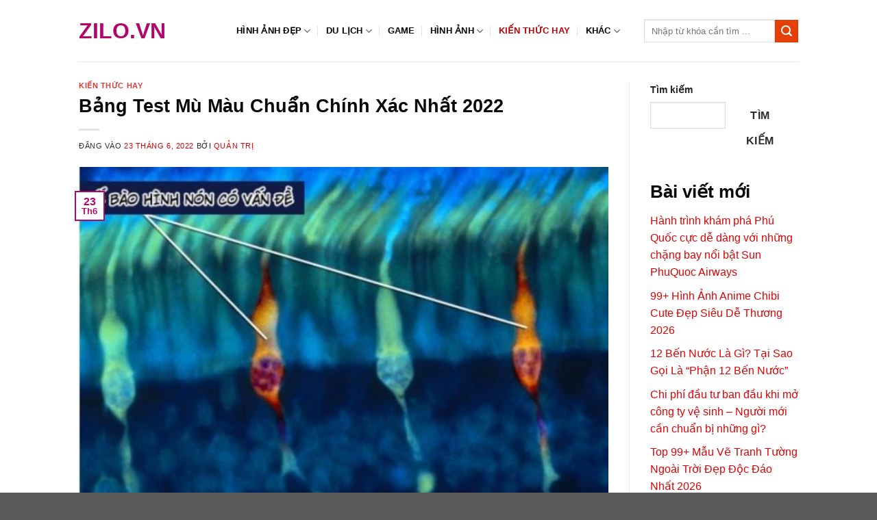

--- FILE ---
content_type: text/html; charset=UTF-8
request_url: https://zilo.vn/bang-test-mu-mau-chuan-chinh-xac-nhat/
body_size: 24198
content:
<!DOCTYPE html>
<html lang="vi" prefix="og: https://ogp.me/ns#" class="loading-site no-js">
<head>
	<meta charset="UTF-8" />
	<link rel="profile" href="https://gmpg.org/xfn/11" />
	<link rel="pingback" href="https://zilo.vn/xmlrpc.php" />

	<script>(function(html){html.className = html.className.replace(/\bno-js\b/,'js')})(document.documentElement);</script>
<meta name="viewport" content="width=device-width, initial-scale=1" />
<!-- Tối ưu hóa công cụ tìm kiếm bởi Rank Math - https://rankmath.com/ -->
<title>Bảng Test Mù Màu Chuẩn Chính Xác Nhất 2022 &raquo; Zilo.vn</title>
<meta name="description" content="Bạn đang sợ mình mù màu hay muốn test mùa màu cho người thân bạn bè, hãy cùng Zilo xem qua bảng test mù màu chính xác và chuẩn nhất hện nay 2022."/>
<meta name="robots" content="follow, index, max-snippet:-1, max-video-preview:-1, max-image-preview:large"/>
<link rel="canonical" href="https://zilo.vn/bang-test-mu-mau-chuan-chinh-xac-nhat/" />
<meta property="og:locale" content="vi_VN" />
<meta property="og:type" content="article" />
<meta property="og:title" content="Bảng Test Mù Màu Chuẩn Chính Xác Nhất 2022 &raquo; Zilo.vn" />
<meta property="og:description" content="Bạn đang sợ mình mù màu hay muốn test mùa màu cho người thân bạn bè, hãy cùng Zilo xem qua bảng test mù màu chính xác và chuẩn nhất hện nay 2022." />
<meta property="og:url" content="https://zilo.vn/bang-test-mu-mau-chuan-chinh-xac-nhat/" />
<meta property="og:site_name" content="Zilo.vn" />
<meta property="article:section" content="Kiến thức hay" />
<meta property="og:updated_time" content="2022-06-23T10:03:12+00:00" />
<meta property="og:image" content="https://zilo.vn/wp-content/uploads/2022/06/screenshot_1-13-e1635741780726.jpg" />
<meta property="og:image:secure_url" content="https://zilo.vn/wp-content/uploads/2022/06/screenshot_1-13-e1635741780726.jpg" />
<meta property="og:image:width" content="600" />
<meta property="og:image:height" content="394" />
<meta property="og:image:alt" content="test mù màu, bảng test mù màu, test mù màu chuẩn, bài test mù màu, test mù màu online, mù màu, mù màu là gì, kính mù màu, bị mù màu, mù màu hoàn toàn, mù màu đa sắc, ở người bệnh mù màu, người bị mù màu, mù màu có chữa được không, kiểm tra mù màu" />
<meta property="og:image:type" content="image/jpeg" />
<meta property="article:published_time" content="2022-06-23T10:01:49+00:00" />
<meta property="article:modified_time" content="2022-06-23T10:03:12+00:00" />
<meta name="twitter:card" content="summary_large_image" />
<meta name="twitter:title" content="Bảng Test Mù Màu Chuẩn Chính Xác Nhất 2022 &raquo; Zilo.vn" />
<meta name="twitter:description" content="Bạn đang sợ mình mù màu hay muốn test mùa màu cho người thân bạn bè, hãy cùng Zilo xem qua bảng test mù màu chính xác và chuẩn nhất hện nay 2022." />
<meta name="twitter:image" content="https://zilo.vn/wp-content/uploads/2022/06/screenshot_1-13-e1635741780726.jpg" />
<meta name="twitter:label1" content="Được viết bởi" />
<meta name="twitter:data1" content="Quản trị" />
<meta name="twitter:label2" content="Thời gian để đọc" />
<meta name="twitter:data2" content="7 phút" />
<script type="application/ld+json" class="rank-math-schema">{"@context":"https://schema.org","@graph":[{"@type":["Organization","Person"],"@id":"https://zilo.vn/#person","name":"Zilo.vn","url":"https://zilo.vn"},{"@type":"WebSite","@id":"https://zilo.vn/#website","url":"https://zilo.vn","name":"Zilo.vn","publisher":{"@id":"https://zilo.vn/#person"},"inLanguage":"vi"},{"@type":"ImageObject","@id":"https://zilo.vn/wp-content/uploads/2022/06/screenshot_1-13-e1635741780726.jpg","url":"https://zilo.vn/wp-content/uploads/2022/06/screenshot_1-13-e1635741780726.jpg","width":"600","height":"394","caption":"test m\u00f9 m\u00e0u, b\u1ea3ng test m\u00f9 m\u00e0u, test m\u00f9 m\u00e0u chu\u1ea9n, b\u00e0i test m\u00f9 m\u00e0u, test m\u00f9 m\u00e0u online, m\u00f9 m\u00e0u, m\u00f9 m\u00e0u l\u00e0 g\u00ec, k\u00ednh m\u00f9 m\u00e0u, b\u1ecb m\u00f9 m\u00e0u, m\u00f9 m\u00e0u ho\u00e0n to\u00e0n, m\u00f9 m\u00e0u \u0111a s\u1eafc, \u1edf ng\u01b0\u1eddi b\u1ec7nh m\u00f9 m\u00e0u, ng\u01b0\u1eddi b\u1ecb m\u00f9 m\u00e0u, m\u00f9 m\u00e0u c\u00f3 ch\u1eefa \u0111\u01b0\u1ee3c kh\u00f4ng, ki\u1ec3m tra m\u00f9 m\u00e0u","inLanguage":"vi"},{"@type":"BreadcrumbList","@id":"https://zilo.vn/bang-test-mu-mau-chuan-chinh-xac-nhat/#breadcrumb","itemListElement":[{"@type":"ListItem","position":"1","item":{"@id":"https://zilo.vn","name":"Home"}},{"@type":"ListItem","position":"2","item":{"@id":"https://zilo.vn/kien-thuc-hay/","name":"Ki\u1ebfn th\u1ee9c hay"}},{"@type":"ListItem","position":"3","item":{"@id":"https://zilo.vn/bang-test-mu-mau-chuan-chinh-xac-nhat/","name":"B\u1ea3ng Test M\u00f9 M\u00e0u Chu\u1ea9n Ch\u00ednh X\u00e1c Nh\u1ea5t 2022"}}]},{"@type":"WebPage","@id":"https://zilo.vn/bang-test-mu-mau-chuan-chinh-xac-nhat/#webpage","url":"https://zilo.vn/bang-test-mu-mau-chuan-chinh-xac-nhat/","name":"B\u1ea3ng Test M\u00f9 M\u00e0u Chu\u1ea9n Ch\u00ednh X\u00e1c Nh\u1ea5t 2022 &raquo; Zilo.vn","datePublished":"2022-06-23T10:01:49+00:00","dateModified":"2022-06-23T10:03:12+00:00","isPartOf":{"@id":"https://zilo.vn/#website"},"primaryImageOfPage":{"@id":"https://zilo.vn/wp-content/uploads/2022/06/screenshot_1-13-e1635741780726.jpg"},"inLanguage":"vi","breadcrumb":{"@id":"https://zilo.vn/bang-test-mu-mau-chuan-chinh-xac-nhat/#breadcrumb"}},{"@type":"Person","@id":"https://zilo.vn/author/vanthao-do1988gmail-com/","name":"Qu\u1ea3n tr\u1ecb","url":"https://zilo.vn/author/vanthao-do1988gmail-com/","image":{"@type":"ImageObject","@id":"https://secure.gravatar.com/avatar/b69430dfa7c48a273b9923d3ee1c2c5c39626aa7526b8964922b00188dd534a0?s=96&amp;d=mm&amp;r=g","url":"https://secure.gravatar.com/avatar/b69430dfa7c48a273b9923d3ee1c2c5c39626aa7526b8964922b00188dd534a0?s=96&amp;d=mm&amp;r=g","caption":"Qu\u1ea3n tr\u1ecb","inLanguage":"vi"},"sameAs":["https://zilo.vn"]},{"@type":"BlogPosting","headline":"B\u1ea3ng Test M\u00f9 M\u00e0u Chu\u1ea9n Ch\u00ednh X\u00e1c Nh\u1ea5t 2022 &raquo; Zilo.vn","keywords":"B\u1ea3ng Test M\u00f9 M\u00e0u","datePublished":"2022-06-23T10:01:49+00:00","dateModified":"2022-06-23T10:03:12+00:00","articleSection":"Ki\u1ebfn th\u1ee9c hay","author":{"@id":"https://zilo.vn/author/vanthao-do1988gmail-com/","name":"Qu\u1ea3n tr\u1ecb"},"publisher":{"@id":"https://zilo.vn/#person"},"description":"B\u1ea1n \u0111ang s\u1ee3 m\u00ecnh m\u00f9 m\u00e0u hay mu\u1ed1n test m\u00f9a m\u00e0u cho ng\u01b0\u1eddi th\u00e2n b\u1ea1n b\u00e8, h\u00e3y c\u00f9ng Zilo xem qua b\u1ea3ng test m\u00f9 m\u00e0u ch\u00ednh x\u00e1c v\u00e0 chu\u1ea9n nh\u1ea5t h\u1ec7n nay 2022.","name":"B\u1ea3ng Test M\u00f9 M\u00e0u Chu\u1ea9n Ch\u00ednh X\u00e1c Nh\u1ea5t 2022 &raquo; Zilo.vn","@id":"https://zilo.vn/bang-test-mu-mau-chuan-chinh-xac-nhat/#richSnippet","isPartOf":{"@id":"https://zilo.vn/bang-test-mu-mau-chuan-chinh-xac-nhat/#webpage"},"image":{"@id":"https://zilo.vn/wp-content/uploads/2022/06/screenshot_1-13-e1635741780726.jpg"},"inLanguage":"vi","mainEntityOfPage":{"@id":"https://zilo.vn/bang-test-mu-mau-chuan-chinh-xac-nhat/#webpage"}}]}</script>
<!-- /Plugin SEO WordPress Rank Math -->

<link rel='prefetch' href='https://zilo.vn/wp-content/themes/flatsome/assets/js/flatsome.js?ver=e1ad26bd5672989785e1' />
<link rel='prefetch' href='https://zilo.vn/wp-content/themes/flatsome/assets/js/chunk.slider.js?ver=3.19.11' />
<link rel='prefetch' href='https://zilo.vn/wp-content/themes/flatsome/assets/js/chunk.popups.js?ver=3.19.11' />
<link rel='prefetch' href='https://zilo.vn/wp-content/themes/flatsome/assets/js/chunk.tooltips.js?ver=3.19.11' />
<link rel="alternate" type="application/rss+xml" title="Dòng thông tin Zilo.vn &raquo;" href="https://zilo.vn/feed/" />
<link rel="alternate" type="application/rss+xml" title="Zilo.vn &raquo; Dòng bình luận" href="https://zilo.vn/comments/feed/" />
<link rel="alternate" type="application/rss+xml" title="Zilo.vn &raquo; Bảng Test Mù Màu Chuẩn Chính Xác Nhất 2022 Dòng bình luận" href="https://zilo.vn/bang-test-mu-mau-chuan-chinh-xac-nhat/feed/" />
<link rel="alternate" title="oNhúng (JSON)" type="application/json+oembed" href="https://zilo.vn/wp-json/oembed/1.0/embed?url=https%3A%2F%2Fzilo.vn%2Fbang-test-mu-mau-chuan-chinh-xac-nhat%2F" />
<link rel="alternate" title="oNhúng (XML)" type="text/xml+oembed" href="https://zilo.vn/wp-json/oembed/1.0/embed?url=https%3A%2F%2Fzilo.vn%2Fbang-test-mu-mau-chuan-chinh-xac-nhat%2F&#038;format=xml" />
<style id='wp-img-auto-sizes-contain-inline-css' type='text/css'>
img:is([sizes=auto i],[sizes^="auto," i]){contain-intrinsic-size:3000px 1500px}
/*# sourceURL=wp-img-auto-sizes-contain-inline-css */
</style>
<link rel='stylesheet' id='kk-star-ratings-css' href='https://zilo.vn/wp-content/plugins/kk-star-ratings/src/core/public/css/kk-star-ratings.min.css?ver=5.4.10.2' type='text/css' media='all' />
<style id='wp-block-paragraph-inline-css' type='text/css'>
.is-small-text{font-size:.875em}.is-regular-text{font-size:1em}.is-large-text{font-size:2.25em}.is-larger-text{font-size:3em}.has-drop-cap:not(:focus):first-letter{float:left;font-size:8.4em;font-style:normal;font-weight:100;line-height:.68;margin:.05em .1em 0 0;text-transform:uppercase}body.rtl .has-drop-cap:not(:focus):first-letter{float:none;margin-left:.1em}p.has-drop-cap.has-background{overflow:hidden}:root :where(p.has-background){padding:1.25em 2.375em}:where(p.has-text-color:not(.has-link-color)) a{color:inherit}p.has-text-align-left[style*="writing-mode:vertical-lr"],p.has-text-align-right[style*="writing-mode:vertical-rl"]{rotate:180deg}
/*# sourceURL=https://zilo.vn/wp-includes/blocks/paragraph/style.min.css */
</style>
<style id='wp-block-image-inline-css' type='text/css'>
.wp-block-image>a,.wp-block-image>figure>a{display:inline-block}.wp-block-image img{box-sizing:border-box;height:auto;max-width:100%;vertical-align:bottom}@media not (prefers-reduced-motion){.wp-block-image img.hide{visibility:hidden}.wp-block-image img.show{animation:show-content-image .4s}}.wp-block-image[style*=border-radius] img,.wp-block-image[style*=border-radius]>a{border-radius:inherit}.wp-block-image.has-custom-border img{box-sizing:border-box}.wp-block-image.aligncenter{text-align:center}.wp-block-image.alignfull>a,.wp-block-image.alignwide>a{width:100%}.wp-block-image.alignfull img,.wp-block-image.alignwide img{height:auto;width:100%}.wp-block-image .aligncenter,.wp-block-image .alignleft,.wp-block-image .alignright,.wp-block-image.aligncenter,.wp-block-image.alignleft,.wp-block-image.alignright{display:table}.wp-block-image .aligncenter>figcaption,.wp-block-image .alignleft>figcaption,.wp-block-image .alignright>figcaption,.wp-block-image.aligncenter>figcaption,.wp-block-image.alignleft>figcaption,.wp-block-image.alignright>figcaption{caption-side:bottom;display:table-caption}.wp-block-image .alignleft{float:left;margin:.5em 1em .5em 0}.wp-block-image .alignright{float:right;margin:.5em 0 .5em 1em}.wp-block-image .aligncenter{margin-left:auto;margin-right:auto}.wp-block-image :where(figcaption){margin-bottom:1em;margin-top:.5em}.wp-block-image.is-style-circle-mask img{border-radius:9999px}@supports ((-webkit-mask-image:none) or (mask-image:none)) or (-webkit-mask-image:none){.wp-block-image.is-style-circle-mask img{border-radius:0;-webkit-mask-image:url('data:image/svg+xml;utf8,<svg viewBox="0 0 100 100" xmlns="http://www.w3.org/2000/svg"><circle cx="50" cy="50" r="50"/></svg>');mask-image:url('data:image/svg+xml;utf8,<svg viewBox="0 0 100 100" xmlns="http://www.w3.org/2000/svg"><circle cx="50" cy="50" r="50"/></svg>');mask-mode:alpha;-webkit-mask-position:center;mask-position:center;-webkit-mask-repeat:no-repeat;mask-repeat:no-repeat;-webkit-mask-size:contain;mask-size:contain}}:root :where(.wp-block-image.is-style-rounded img,.wp-block-image .is-style-rounded img){border-radius:9999px}.wp-block-image figure{margin:0}.wp-lightbox-container{display:flex;flex-direction:column;position:relative}.wp-lightbox-container img{cursor:zoom-in}.wp-lightbox-container img:hover+button{opacity:1}.wp-lightbox-container button{align-items:center;backdrop-filter:blur(16px) saturate(180%);background-color:#5a5a5a40;border:none;border-radius:4px;cursor:zoom-in;display:flex;height:20px;justify-content:center;opacity:0;padding:0;position:absolute;right:16px;text-align:center;top:16px;width:20px;z-index:100}@media not (prefers-reduced-motion){.wp-lightbox-container button{transition:opacity .2s ease}}.wp-lightbox-container button:focus-visible{outline:3px auto #5a5a5a40;outline:3px auto -webkit-focus-ring-color;outline-offset:3px}.wp-lightbox-container button:hover{cursor:pointer;opacity:1}.wp-lightbox-container button:focus{opacity:1}.wp-lightbox-container button:focus,.wp-lightbox-container button:hover,.wp-lightbox-container button:not(:hover):not(:active):not(.has-background){background-color:#5a5a5a40;border:none}.wp-lightbox-overlay{box-sizing:border-box;cursor:zoom-out;height:100vh;left:0;overflow:hidden;position:fixed;top:0;visibility:hidden;width:100%;z-index:100000}.wp-lightbox-overlay .close-button{align-items:center;cursor:pointer;display:flex;justify-content:center;min-height:40px;min-width:40px;padding:0;position:absolute;right:calc(env(safe-area-inset-right) + 16px);top:calc(env(safe-area-inset-top) + 16px);z-index:5000000}.wp-lightbox-overlay .close-button:focus,.wp-lightbox-overlay .close-button:hover,.wp-lightbox-overlay .close-button:not(:hover):not(:active):not(.has-background){background:none;border:none}.wp-lightbox-overlay .lightbox-image-container{height:var(--wp--lightbox-container-height);left:50%;overflow:hidden;position:absolute;top:50%;transform:translate(-50%,-50%);transform-origin:top left;width:var(--wp--lightbox-container-width);z-index:9999999999}.wp-lightbox-overlay .wp-block-image{align-items:center;box-sizing:border-box;display:flex;height:100%;justify-content:center;margin:0;position:relative;transform-origin:0 0;width:100%;z-index:3000000}.wp-lightbox-overlay .wp-block-image img{height:var(--wp--lightbox-image-height);min-height:var(--wp--lightbox-image-height);min-width:var(--wp--lightbox-image-width);width:var(--wp--lightbox-image-width)}.wp-lightbox-overlay .wp-block-image figcaption{display:none}.wp-lightbox-overlay button{background:none;border:none}.wp-lightbox-overlay .scrim{background-color:#fff;height:100%;opacity:.9;position:absolute;width:100%;z-index:2000000}.wp-lightbox-overlay.active{visibility:visible}@media not (prefers-reduced-motion){.wp-lightbox-overlay.active{animation:turn-on-visibility .25s both}.wp-lightbox-overlay.active img{animation:turn-on-visibility .35s both}.wp-lightbox-overlay.show-closing-animation:not(.active){animation:turn-off-visibility .35s both}.wp-lightbox-overlay.show-closing-animation:not(.active) img{animation:turn-off-visibility .25s both}.wp-lightbox-overlay.zoom.active{animation:none;opacity:1;visibility:visible}.wp-lightbox-overlay.zoom.active .lightbox-image-container{animation:lightbox-zoom-in .4s}.wp-lightbox-overlay.zoom.active .lightbox-image-container img{animation:none}.wp-lightbox-overlay.zoom.active .scrim{animation:turn-on-visibility .4s forwards}.wp-lightbox-overlay.zoom.show-closing-animation:not(.active){animation:none}.wp-lightbox-overlay.zoom.show-closing-animation:not(.active) .lightbox-image-container{animation:lightbox-zoom-out .4s}.wp-lightbox-overlay.zoom.show-closing-animation:not(.active) .lightbox-image-container img{animation:none}.wp-lightbox-overlay.zoom.show-closing-animation:not(.active) .scrim{animation:turn-off-visibility .4s forwards}}@keyframes show-content-image{0%{visibility:hidden}99%{visibility:hidden}to{visibility:visible}}@keyframes turn-on-visibility{0%{opacity:0}to{opacity:1}}@keyframes turn-off-visibility{0%{opacity:1;visibility:visible}99%{opacity:0;visibility:visible}to{opacity:0;visibility:hidden}}@keyframes lightbox-zoom-in{0%{transform:translate(calc((-100vw + var(--wp--lightbox-scrollbar-width))/2 + var(--wp--lightbox-initial-left-position)),calc(-50vh + var(--wp--lightbox-initial-top-position))) scale(var(--wp--lightbox-scale))}to{transform:translate(-50%,-50%) scale(1)}}@keyframes lightbox-zoom-out{0%{transform:translate(-50%,-50%) scale(1);visibility:visible}99%{visibility:visible}to{transform:translate(calc((-100vw + var(--wp--lightbox-scrollbar-width))/2 + var(--wp--lightbox-initial-left-position)),calc(-50vh + var(--wp--lightbox-initial-top-position))) scale(var(--wp--lightbox-scale));visibility:hidden}}
/*# sourceURL=https://zilo.vn/wp-includes/blocks/image/style.min.css */
</style>
<style id='wp-block-heading-inline-css' type='text/css'>
h1:where(.wp-block-heading).has-background,h2:where(.wp-block-heading).has-background,h3:where(.wp-block-heading).has-background,h4:where(.wp-block-heading).has-background,h5:where(.wp-block-heading).has-background,h6:where(.wp-block-heading).has-background{padding:1.25em 2.375em}h1.has-text-align-left[style*=writing-mode]:where([style*=vertical-lr]),h1.has-text-align-right[style*=writing-mode]:where([style*=vertical-rl]),h2.has-text-align-left[style*=writing-mode]:where([style*=vertical-lr]),h2.has-text-align-right[style*=writing-mode]:where([style*=vertical-rl]),h3.has-text-align-left[style*=writing-mode]:where([style*=vertical-lr]),h3.has-text-align-right[style*=writing-mode]:where([style*=vertical-rl]),h4.has-text-align-left[style*=writing-mode]:where([style*=vertical-lr]),h4.has-text-align-right[style*=writing-mode]:where([style*=vertical-rl]),h5.has-text-align-left[style*=writing-mode]:where([style*=vertical-lr]),h5.has-text-align-right[style*=writing-mode]:where([style*=vertical-rl]),h6.has-text-align-left[style*=writing-mode]:where([style*=vertical-lr]),h6.has-text-align-right[style*=writing-mode]:where([style*=vertical-rl]){rotate:180deg}
/*# sourceURL=https://zilo.vn/wp-includes/blocks/heading/style.min.css */
</style>
<style id='wp-block-quote-inline-css' type='text/css'>
.wp-block-quote{box-sizing:border-box;overflow-wrap:break-word}.wp-block-quote.is-large:where(:not(.is-style-plain)),.wp-block-quote.is-style-large:where(:not(.is-style-plain)){margin-bottom:1em;padding:0 1em}.wp-block-quote.is-large:where(:not(.is-style-plain)) p,.wp-block-quote.is-style-large:where(:not(.is-style-plain)) p{font-size:1.5em;font-style:italic;line-height:1.6}.wp-block-quote.is-large:where(:not(.is-style-plain)) cite,.wp-block-quote.is-large:where(:not(.is-style-plain)) footer,.wp-block-quote.is-style-large:where(:not(.is-style-plain)) cite,.wp-block-quote.is-style-large:where(:not(.is-style-plain)) footer{font-size:1.125em;text-align:right}.wp-block-quote>cite{display:block}
/*# sourceURL=https://zilo.vn/wp-includes/blocks/quote/style.min.css */
</style>
<style id='wp-block-list-inline-css' type='text/css'>
ol,ul{box-sizing:border-box}:root :where(.wp-block-list.has-background){padding:1.25em 2.375em}
/*# sourceURL=https://zilo.vn/wp-includes/blocks/list/style.min.css */
</style>
<link rel='stylesheet' id='fixedtoc-style-css' href='https://zilo.vn/wp-content/plugins/fixed-toc/frontend/assets/css/ftoc.min.css?ver=3.1.24' type='text/css' media='all' />
<style id='fixedtoc-style-inline-css' type='text/css'>
#ftwp-container.ftwp-fixed-to-post.ftwp-top-right #ftwp-trigger, #ftwp-container.ftwp-fixed-to-post.ftwp-top-right #ftwp-contents { top: 50px; } .ftwp-in-post#ftwp-container-outer { height: auto; } #ftwp-container.ftwp-wrap #ftwp-contents { width: 280px; height: auto; } .ftwp-in-post#ftwp-container-outer #ftwp-contents { height: auto; } .ftwp-in-post#ftwp-container-outer.ftwp-float-none #ftwp-contents { width: auto; } #ftwp-container.ftwp-wrap #ftwp-trigger { width: 50px; height: 50px; font-size: 30px; } #ftwp-container #ftwp-trigger.ftwp-border-thin { font-size: 29.5px; } #ftwp-container.ftwp-wrap .ftwp-shape-circle.ftwp-border-thin .ftwp-trigger-icon { font-size: 26.5px; } #ftwp-container.ftwp-wrap #ftwp-header { font-size: 22px; font-family: inherit; } #ftwp-container.ftwp-wrap #ftwp-header-title { font-weight: bold; } #ftwp-container.ftwp-wrap #ftwp-list { font-size: 14px; font-family: inherit; } #ftwp-container #ftwp-list.ftwp-liststyle-decimal .ftwp-anchor::before { font-size: 14px; } #ftwp-container #ftwp-list.ftwp-strong-first>.ftwp-item>.ftwp-anchor .ftwp-text { font-size: 15.4px; } #ftwp-container #ftwp-list.ftwp-strong-first.ftwp-liststyle-decimal>.ftwp-item>.ftwp-anchor::before { font-size: 15.4px; } #ftwp-container.ftwp-wrap #ftwp-trigger { color: #333; background: rgba(243,243,243,0.95); } #ftwp-container.ftwp-wrap #ftwp-trigger { border-color: rgba(51,51,51,0.95); } #ftwp-container.ftwp-wrap #ftwp-contents { border-color: rgba(51,51,51,0.95); } #ftwp-container.ftwp-wrap #ftwp-header { color: #333; background: rgba(243,243,243,0.95); } #ftwp-container.ftwp-wrap #ftwp-contents:hover #ftwp-header { background: #f3f3f3; } #ftwp-container.ftwp-wrap #ftwp-list { color: #333; background: rgba(243,243,243,0.95); } #ftwp-container.ftwp-wrap #ftwp-contents:hover #ftwp-list { background: #f3f3f3; } #ftwp-container.ftwp-wrap #ftwp-list .ftwp-anchor:hover { color: #ff6900; } #ftwp-container.ftwp-wrap #ftwp-list .ftwp-anchor:focus, #ftwp-container.ftwp-wrap #ftwp-list .ftwp-active, #ftwp-container.ftwp-wrap #ftwp-list .ftwp-active:hover { color: #fff; } #ftwp-container.ftwp-wrap #ftwp-list .ftwp-text::before { background: rgba(221,51,51,0.95); } .ftwp-heading-target::before { background: rgba(221,51,51,0.95); }
.ftwp-in-post#ftwp-container-outer { margin-bottom: 0px; margin-top:10px; }
/*# sourceURL=fixedtoc-style-inline-css */
</style>
<link rel='stylesheet' id='flatsome-main-css' href='https://zilo.vn/wp-content/themes/flatsome/assets/css/flatsome.css?ver=3.19.11' type='text/css' media='all' />
<style id='flatsome-main-inline-css' type='text/css'>
@font-face {
				font-family: "fl-icons";
				font-display: block;
				src: url(https://zilo.vn/wp-content/themes/flatsome/assets/css/icons/fl-icons.eot?v=3.19.11);
				src:
					url(https://zilo.vn/wp-content/themes/flatsome/assets/css/icons/fl-icons.eot#iefix?v=3.19.11) format("embedded-opentype"),
					url(https://zilo.vn/wp-content/themes/flatsome/assets/css/icons/fl-icons.woff2?v=3.19.11) format("woff2"),
					url(https://zilo.vn/wp-content/themes/flatsome/assets/css/icons/fl-icons.ttf?v=3.19.11) format("truetype"),
					url(https://zilo.vn/wp-content/themes/flatsome/assets/css/icons/fl-icons.woff?v=3.19.11) format("woff"),
					url(https://zilo.vn/wp-content/themes/flatsome/assets/css/icons/fl-icons.svg?v=3.19.11#fl-icons) format("svg");
			}
/*# sourceURL=flatsome-main-inline-css */
</style>
<script type="text/javascript" src="https://zilo.vn/wp-includes/js/jquery/jquery.min.js?ver=3.7.1" id="jquery-core-js"></script>
<link rel="https://api.w.org/" href="https://zilo.vn/wp-json/" /><link rel="alternate" title="JSON" type="application/json" href="https://zilo.vn/wp-json/wp/v2/posts/3061" /><link rel="EditURI" type="application/rsd+xml" title="RSD" href="https://zilo.vn/xmlrpc.php?rsd" />
<script type="application/ld+json">{"@context":"https:\/\/schema.org\/","@type":"CreativeWorkSeries","name":"Bảng Test Mù Màu Chuẩn Chính Xác Nhất 2022","aggregateRating":{"@type":"AggregateRating","ratingValue":"5","bestRating":"5","ratingCount":"1"}}</script><link rel="icon" href="https://zilo.vn/wp-content/uploads/2021/11/cropped-icon-zilo-32x32.png" sizes="32x32" />
<link rel="icon" href="https://zilo.vn/wp-content/uploads/2021/11/cropped-icon-zilo-192x192.png" sizes="192x192" />
<link rel="apple-touch-icon" href="https://zilo.vn/wp-content/uploads/2021/11/cropped-icon-zilo-180x180.png" />
<meta name="msapplication-TileImage" content="https://zilo.vn/wp-content/uploads/2021/11/cropped-icon-zilo-270x270.png" />
<style id="custom-css" type="text/css">:root {--primary-color: #b0076c;--fs-color-primary: #b0076c;--fs-color-secondary: #e34107;--fs-color-success: #449e04;--fs-color-alert: #b20000;--fs-experimental-link-color: #db0404;--fs-experimental-link-color-hover: #111;}.tooltipster-base {--tooltip-color: #fff;--tooltip-bg-color: #000;}.off-canvas-right .mfp-content, .off-canvas-left .mfp-content {--drawer-width: 300px;}.header-main{height: 90px}#logo img{max-height: 90px}#logo{width:200px;}.header-top{min-height: 30px}.transparent .header-main{height: 90px}.transparent #logo img{max-height: 90px}.has-transparent + .page-title:first-of-type,.has-transparent + #main > .page-title,.has-transparent + #main > div > .page-title,.has-transparent + #main .page-header-wrapper:first-of-type .page-title{padding-top: 90px;}.header.show-on-scroll,.stuck .header-main{height:70px!important}.stuck #logo img{max-height: 70px!important}.search-form{ width: 100%;}.header-bottom {background-color: #f1f1f1}.header-main .nav > li > a{line-height: 16px }@media (max-width: 549px) {.header-main{height: 70px}#logo img{max-height: 70px}}body{color: #2b2b2b}h1,h2,h3,h4,h5,h6,.heading-font{color: #0a0a0a;}.header:not(.transparent) .header-nav-main.nav > li > a {color: #000000;}.header:not(.transparent) .header-nav-main.nav > li > a:hover,.header:not(.transparent) .header-nav-main.nav > li.active > a,.header:not(.transparent) .header-nav-main.nav > li.current > a,.header:not(.transparent) .header-nav-main.nav > li > a.active,.header:not(.transparent) .header-nav-main.nav > li > a.current{color: #b40202;}.header-nav-main.nav-line-bottom > li > a:before,.header-nav-main.nav-line-grow > li > a:before,.header-nav-main.nav-line > li > a:before,.header-nav-main.nav-box > li > a:hover,.header-nav-main.nav-box > li.active > a,.header-nav-main.nav-pills > li > a:hover,.header-nav-main.nav-pills > li.active > a{color:#FFF!important;background-color: #b40202;}.nav-vertical-fly-out > li + li {border-top-width: 1px; border-top-style: solid;}.label-new.menu-item > a:after{content:"Mới";}.label-hot.menu-item > a:after{content:"Nổi bật";}.label-sale.menu-item > a:after{content:"Giảm giá";}.label-popular.menu-item > a:after{content:"Phổ biến";}</style>		<style type="text/css" id="wp-custom-css">
			h2 strong, h3 strong{font-weight:600;}		</style>
		<style id="kirki-inline-styles"></style><style id='wp-block-archives-inline-css' type='text/css'>
.wp-block-archives{box-sizing:border-box}.wp-block-archives-dropdown label{display:block}
/*# sourceURL=https://zilo.vn/wp-includes/blocks/archives/style.min.css */
</style>
<style id='wp-block-categories-inline-css' type='text/css'>
.wp-block-categories{box-sizing:border-box}.wp-block-categories.alignleft{margin-right:2em}.wp-block-categories.alignright{margin-left:2em}.wp-block-categories.wp-block-categories-dropdown.aligncenter{text-align:center}.wp-block-categories .wp-block-categories__label{display:block;width:100%}
/*# sourceURL=https://zilo.vn/wp-includes/blocks/categories/style.min.css */
</style>
<style id='wp-block-latest-comments-inline-css' type='text/css'>
ol.wp-block-latest-comments{box-sizing:border-box;margin-left:0}:where(.wp-block-latest-comments:not([style*=line-height] .wp-block-latest-comments__comment)){line-height:1.1}:where(.wp-block-latest-comments:not([style*=line-height] .wp-block-latest-comments__comment-excerpt p)){line-height:1.8}.has-dates :where(.wp-block-latest-comments:not([style*=line-height])),.has-excerpts :where(.wp-block-latest-comments:not([style*=line-height])){line-height:1.5}.wp-block-latest-comments .wp-block-latest-comments{padding-left:0}.wp-block-latest-comments__comment{list-style:none;margin-bottom:1em}.has-avatars .wp-block-latest-comments__comment{list-style:none;min-height:2.25em}.has-avatars .wp-block-latest-comments__comment .wp-block-latest-comments__comment-excerpt,.has-avatars .wp-block-latest-comments__comment .wp-block-latest-comments__comment-meta{margin-left:3.25em}.wp-block-latest-comments__comment-excerpt p{font-size:.875em;margin:.36em 0 1.4em}.wp-block-latest-comments__comment-date{display:block;font-size:.75em}.wp-block-latest-comments .avatar,.wp-block-latest-comments__comment-avatar{border-radius:1.5em;display:block;float:left;height:2.5em;margin-right:.75em;width:2.5em}.wp-block-latest-comments[class*=-font-size] a,.wp-block-latest-comments[style*=font-size] a{font-size:inherit}
/*# sourceURL=https://zilo.vn/wp-includes/blocks/latest-comments/style.min.css */
</style>
<style id='wp-block-latest-posts-inline-css' type='text/css'>
.wp-block-latest-posts{box-sizing:border-box}.wp-block-latest-posts.alignleft{margin-right:2em}.wp-block-latest-posts.alignright{margin-left:2em}.wp-block-latest-posts.wp-block-latest-posts__list{list-style:none}.wp-block-latest-posts.wp-block-latest-posts__list li{clear:both;overflow-wrap:break-word}.wp-block-latest-posts.is-grid{display:flex;flex-wrap:wrap}.wp-block-latest-posts.is-grid li{margin:0 1.25em 1.25em 0;width:100%}@media (min-width:600px){.wp-block-latest-posts.columns-2 li{width:calc(50% - .625em)}.wp-block-latest-posts.columns-2 li:nth-child(2n){margin-right:0}.wp-block-latest-posts.columns-3 li{width:calc(33.33333% - .83333em)}.wp-block-latest-posts.columns-3 li:nth-child(3n){margin-right:0}.wp-block-latest-posts.columns-4 li{width:calc(25% - .9375em)}.wp-block-latest-posts.columns-4 li:nth-child(4n){margin-right:0}.wp-block-latest-posts.columns-5 li{width:calc(20% - 1em)}.wp-block-latest-posts.columns-5 li:nth-child(5n){margin-right:0}.wp-block-latest-posts.columns-6 li{width:calc(16.66667% - 1.04167em)}.wp-block-latest-posts.columns-6 li:nth-child(6n){margin-right:0}}:root :where(.wp-block-latest-posts.is-grid){padding:0}:root :where(.wp-block-latest-posts.wp-block-latest-posts__list){padding-left:0}.wp-block-latest-posts__post-author,.wp-block-latest-posts__post-date{display:block;font-size:.8125em}.wp-block-latest-posts__post-excerpt,.wp-block-latest-posts__post-full-content{margin-bottom:1em;margin-top:.5em}.wp-block-latest-posts__featured-image a{display:inline-block}.wp-block-latest-posts__featured-image img{height:auto;max-width:100%;width:auto}.wp-block-latest-posts__featured-image.alignleft{float:left;margin-right:1em}.wp-block-latest-posts__featured-image.alignright{float:right;margin-left:1em}.wp-block-latest-posts__featured-image.aligncenter{margin-bottom:1em;text-align:center}
/*# sourceURL=https://zilo.vn/wp-includes/blocks/latest-posts/style.min.css */
</style>
<style id='wp-block-search-inline-css' type='text/css'>
.wp-block-search__button{margin-left:10px;word-break:normal}.wp-block-search__button.has-icon{line-height:0}.wp-block-search__button svg{height:1.25em;min-height:24px;min-width:24px;width:1.25em;fill:currentColor;vertical-align:text-bottom}:where(.wp-block-search__button){border:1px solid #ccc;padding:6px 10px}.wp-block-search__inside-wrapper{display:flex;flex:auto;flex-wrap:nowrap;max-width:100%}.wp-block-search__label{width:100%}.wp-block-search.wp-block-search__button-only .wp-block-search__button{box-sizing:border-box;display:flex;flex-shrink:0;justify-content:center;margin-left:0;max-width:100%}.wp-block-search.wp-block-search__button-only .wp-block-search__inside-wrapper{min-width:0!important;transition-property:width}.wp-block-search.wp-block-search__button-only .wp-block-search__input{flex-basis:100%;transition-duration:.3s}.wp-block-search.wp-block-search__button-only.wp-block-search__searchfield-hidden,.wp-block-search.wp-block-search__button-only.wp-block-search__searchfield-hidden .wp-block-search__inside-wrapper{overflow:hidden}.wp-block-search.wp-block-search__button-only.wp-block-search__searchfield-hidden .wp-block-search__input{border-left-width:0!important;border-right-width:0!important;flex-basis:0;flex-grow:0;margin:0;min-width:0!important;padding-left:0!important;padding-right:0!important;width:0!important}:where(.wp-block-search__input){appearance:none;border:1px solid #949494;flex-grow:1;font-family:inherit;font-size:inherit;font-style:inherit;font-weight:inherit;letter-spacing:inherit;line-height:inherit;margin-left:0;margin-right:0;min-width:3rem;padding:8px;text-decoration:unset!important;text-transform:inherit}:where(.wp-block-search__button-inside .wp-block-search__inside-wrapper){background-color:#fff;border:1px solid #949494;box-sizing:border-box;padding:4px}:where(.wp-block-search__button-inside .wp-block-search__inside-wrapper) .wp-block-search__input{border:none;border-radius:0;padding:0 4px}:where(.wp-block-search__button-inside .wp-block-search__inside-wrapper) .wp-block-search__input:focus{outline:none}:where(.wp-block-search__button-inside .wp-block-search__inside-wrapper) :where(.wp-block-search__button){padding:4px 8px}.wp-block-search.aligncenter .wp-block-search__inside-wrapper{margin:auto}.wp-block[data-align=right] .wp-block-search.wp-block-search__button-only .wp-block-search__inside-wrapper{float:right}
/*# sourceURL=https://zilo.vn/wp-includes/blocks/search/style.min.css */
</style>
<style id='wp-block-group-inline-css' type='text/css'>
.wp-block-group{box-sizing:border-box}:where(.wp-block-group.wp-block-group-is-layout-constrained){position:relative}
/*# sourceURL=https://zilo.vn/wp-includes/blocks/group/style.min.css */
</style>
<style id='global-styles-inline-css' type='text/css'>
:root{--wp--preset--aspect-ratio--square: 1;--wp--preset--aspect-ratio--4-3: 4/3;--wp--preset--aspect-ratio--3-4: 3/4;--wp--preset--aspect-ratio--3-2: 3/2;--wp--preset--aspect-ratio--2-3: 2/3;--wp--preset--aspect-ratio--16-9: 16/9;--wp--preset--aspect-ratio--9-16: 9/16;--wp--preset--color--black: #000000;--wp--preset--color--cyan-bluish-gray: #abb8c3;--wp--preset--color--white: #ffffff;--wp--preset--color--pale-pink: #f78da7;--wp--preset--color--vivid-red: #cf2e2e;--wp--preset--color--luminous-vivid-orange: #ff6900;--wp--preset--color--luminous-vivid-amber: #fcb900;--wp--preset--color--light-green-cyan: #7bdcb5;--wp--preset--color--vivid-green-cyan: #00d084;--wp--preset--color--pale-cyan-blue: #8ed1fc;--wp--preset--color--vivid-cyan-blue: #0693e3;--wp--preset--color--vivid-purple: #9b51e0;--wp--preset--color--primary: #b0076c;--wp--preset--color--secondary: #e34107;--wp--preset--color--success: #449e04;--wp--preset--color--alert: #b20000;--wp--preset--gradient--vivid-cyan-blue-to-vivid-purple: linear-gradient(135deg,rgb(6,147,227) 0%,rgb(155,81,224) 100%);--wp--preset--gradient--light-green-cyan-to-vivid-green-cyan: linear-gradient(135deg,rgb(122,220,180) 0%,rgb(0,208,130) 100%);--wp--preset--gradient--luminous-vivid-amber-to-luminous-vivid-orange: linear-gradient(135deg,rgb(252,185,0) 0%,rgb(255,105,0) 100%);--wp--preset--gradient--luminous-vivid-orange-to-vivid-red: linear-gradient(135deg,rgb(255,105,0) 0%,rgb(207,46,46) 100%);--wp--preset--gradient--very-light-gray-to-cyan-bluish-gray: linear-gradient(135deg,rgb(238,238,238) 0%,rgb(169,184,195) 100%);--wp--preset--gradient--cool-to-warm-spectrum: linear-gradient(135deg,rgb(74,234,220) 0%,rgb(151,120,209) 20%,rgb(207,42,186) 40%,rgb(238,44,130) 60%,rgb(251,105,98) 80%,rgb(254,248,76) 100%);--wp--preset--gradient--blush-light-purple: linear-gradient(135deg,rgb(255,206,236) 0%,rgb(152,150,240) 100%);--wp--preset--gradient--blush-bordeaux: linear-gradient(135deg,rgb(254,205,165) 0%,rgb(254,45,45) 50%,rgb(107,0,62) 100%);--wp--preset--gradient--luminous-dusk: linear-gradient(135deg,rgb(255,203,112) 0%,rgb(199,81,192) 50%,rgb(65,88,208) 100%);--wp--preset--gradient--pale-ocean: linear-gradient(135deg,rgb(255,245,203) 0%,rgb(182,227,212) 50%,rgb(51,167,181) 100%);--wp--preset--gradient--electric-grass: linear-gradient(135deg,rgb(202,248,128) 0%,rgb(113,206,126) 100%);--wp--preset--gradient--midnight: linear-gradient(135deg,rgb(2,3,129) 0%,rgb(40,116,252) 100%);--wp--preset--font-size--small: 13px;--wp--preset--font-size--medium: 20px;--wp--preset--font-size--large: 36px;--wp--preset--font-size--x-large: 42px;--wp--preset--spacing--20: 0.44rem;--wp--preset--spacing--30: 0.67rem;--wp--preset--spacing--40: 1rem;--wp--preset--spacing--50: 1.5rem;--wp--preset--spacing--60: 2.25rem;--wp--preset--spacing--70: 3.38rem;--wp--preset--spacing--80: 5.06rem;--wp--preset--shadow--natural: 6px 6px 9px rgba(0, 0, 0, 0.2);--wp--preset--shadow--deep: 12px 12px 50px rgba(0, 0, 0, 0.4);--wp--preset--shadow--sharp: 6px 6px 0px rgba(0, 0, 0, 0.2);--wp--preset--shadow--outlined: 6px 6px 0px -3px rgb(255, 255, 255), 6px 6px rgb(0, 0, 0);--wp--preset--shadow--crisp: 6px 6px 0px rgb(0, 0, 0);}:where(body) { margin: 0; }.wp-site-blocks > .alignleft { float: left; margin-right: 2em; }.wp-site-blocks > .alignright { float: right; margin-left: 2em; }.wp-site-blocks > .aligncenter { justify-content: center; margin-left: auto; margin-right: auto; }:where(.is-layout-flex){gap: 0.5em;}:where(.is-layout-grid){gap: 0.5em;}.is-layout-flow > .alignleft{float: left;margin-inline-start: 0;margin-inline-end: 2em;}.is-layout-flow > .alignright{float: right;margin-inline-start: 2em;margin-inline-end: 0;}.is-layout-flow > .aligncenter{margin-left: auto !important;margin-right: auto !important;}.is-layout-constrained > .alignleft{float: left;margin-inline-start: 0;margin-inline-end: 2em;}.is-layout-constrained > .alignright{float: right;margin-inline-start: 2em;margin-inline-end: 0;}.is-layout-constrained > .aligncenter{margin-left: auto !important;margin-right: auto !important;}.is-layout-constrained > :where(:not(.alignleft):not(.alignright):not(.alignfull)){margin-left: auto !important;margin-right: auto !important;}body .is-layout-flex{display: flex;}.is-layout-flex{flex-wrap: wrap;align-items: center;}.is-layout-flex > :is(*, div){margin: 0;}body .is-layout-grid{display: grid;}.is-layout-grid > :is(*, div){margin: 0;}body{padding-top: 0px;padding-right: 0px;padding-bottom: 0px;padding-left: 0px;}a:where(:not(.wp-element-button)){text-decoration: none;}:root :where(.wp-element-button, .wp-block-button__link){background-color: #32373c;border-width: 0;color: #fff;font-family: inherit;font-size: inherit;font-style: inherit;font-weight: inherit;letter-spacing: inherit;line-height: inherit;padding-top: calc(0.667em + 2px);padding-right: calc(1.333em + 2px);padding-bottom: calc(0.667em + 2px);padding-left: calc(1.333em + 2px);text-decoration: none;text-transform: inherit;}.has-black-color{color: var(--wp--preset--color--black) !important;}.has-cyan-bluish-gray-color{color: var(--wp--preset--color--cyan-bluish-gray) !important;}.has-white-color{color: var(--wp--preset--color--white) !important;}.has-pale-pink-color{color: var(--wp--preset--color--pale-pink) !important;}.has-vivid-red-color{color: var(--wp--preset--color--vivid-red) !important;}.has-luminous-vivid-orange-color{color: var(--wp--preset--color--luminous-vivid-orange) !important;}.has-luminous-vivid-amber-color{color: var(--wp--preset--color--luminous-vivid-amber) !important;}.has-light-green-cyan-color{color: var(--wp--preset--color--light-green-cyan) !important;}.has-vivid-green-cyan-color{color: var(--wp--preset--color--vivid-green-cyan) !important;}.has-pale-cyan-blue-color{color: var(--wp--preset--color--pale-cyan-blue) !important;}.has-vivid-cyan-blue-color{color: var(--wp--preset--color--vivid-cyan-blue) !important;}.has-vivid-purple-color{color: var(--wp--preset--color--vivid-purple) !important;}.has-primary-color{color: var(--wp--preset--color--primary) !important;}.has-secondary-color{color: var(--wp--preset--color--secondary) !important;}.has-success-color{color: var(--wp--preset--color--success) !important;}.has-alert-color{color: var(--wp--preset--color--alert) !important;}.has-black-background-color{background-color: var(--wp--preset--color--black) !important;}.has-cyan-bluish-gray-background-color{background-color: var(--wp--preset--color--cyan-bluish-gray) !important;}.has-white-background-color{background-color: var(--wp--preset--color--white) !important;}.has-pale-pink-background-color{background-color: var(--wp--preset--color--pale-pink) !important;}.has-vivid-red-background-color{background-color: var(--wp--preset--color--vivid-red) !important;}.has-luminous-vivid-orange-background-color{background-color: var(--wp--preset--color--luminous-vivid-orange) !important;}.has-luminous-vivid-amber-background-color{background-color: var(--wp--preset--color--luminous-vivid-amber) !important;}.has-light-green-cyan-background-color{background-color: var(--wp--preset--color--light-green-cyan) !important;}.has-vivid-green-cyan-background-color{background-color: var(--wp--preset--color--vivid-green-cyan) !important;}.has-pale-cyan-blue-background-color{background-color: var(--wp--preset--color--pale-cyan-blue) !important;}.has-vivid-cyan-blue-background-color{background-color: var(--wp--preset--color--vivid-cyan-blue) !important;}.has-vivid-purple-background-color{background-color: var(--wp--preset--color--vivid-purple) !important;}.has-primary-background-color{background-color: var(--wp--preset--color--primary) !important;}.has-secondary-background-color{background-color: var(--wp--preset--color--secondary) !important;}.has-success-background-color{background-color: var(--wp--preset--color--success) !important;}.has-alert-background-color{background-color: var(--wp--preset--color--alert) !important;}.has-black-border-color{border-color: var(--wp--preset--color--black) !important;}.has-cyan-bluish-gray-border-color{border-color: var(--wp--preset--color--cyan-bluish-gray) !important;}.has-white-border-color{border-color: var(--wp--preset--color--white) !important;}.has-pale-pink-border-color{border-color: var(--wp--preset--color--pale-pink) !important;}.has-vivid-red-border-color{border-color: var(--wp--preset--color--vivid-red) !important;}.has-luminous-vivid-orange-border-color{border-color: var(--wp--preset--color--luminous-vivid-orange) !important;}.has-luminous-vivid-amber-border-color{border-color: var(--wp--preset--color--luminous-vivid-amber) !important;}.has-light-green-cyan-border-color{border-color: var(--wp--preset--color--light-green-cyan) !important;}.has-vivid-green-cyan-border-color{border-color: var(--wp--preset--color--vivid-green-cyan) !important;}.has-pale-cyan-blue-border-color{border-color: var(--wp--preset--color--pale-cyan-blue) !important;}.has-vivid-cyan-blue-border-color{border-color: var(--wp--preset--color--vivid-cyan-blue) !important;}.has-vivid-purple-border-color{border-color: var(--wp--preset--color--vivid-purple) !important;}.has-primary-border-color{border-color: var(--wp--preset--color--primary) !important;}.has-secondary-border-color{border-color: var(--wp--preset--color--secondary) !important;}.has-success-border-color{border-color: var(--wp--preset--color--success) !important;}.has-alert-border-color{border-color: var(--wp--preset--color--alert) !important;}.has-vivid-cyan-blue-to-vivid-purple-gradient-background{background: var(--wp--preset--gradient--vivid-cyan-blue-to-vivid-purple) !important;}.has-light-green-cyan-to-vivid-green-cyan-gradient-background{background: var(--wp--preset--gradient--light-green-cyan-to-vivid-green-cyan) !important;}.has-luminous-vivid-amber-to-luminous-vivid-orange-gradient-background{background: var(--wp--preset--gradient--luminous-vivid-amber-to-luminous-vivid-orange) !important;}.has-luminous-vivid-orange-to-vivid-red-gradient-background{background: var(--wp--preset--gradient--luminous-vivid-orange-to-vivid-red) !important;}.has-very-light-gray-to-cyan-bluish-gray-gradient-background{background: var(--wp--preset--gradient--very-light-gray-to-cyan-bluish-gray) !important;}.has-cool-to-warm-spectrum-gradient-background{background: var(--wp--preset--gradient--cool-to-warm-spectrum) !important;}.has-blush-light-purple-gradient-background{background: var(--wp--preset--gradient--blush-light-purple) !important;}.has-blush-bordeaux-gradient-background{background: var(--wp--preset--gradient--blush-bordeaux) !important;}.has-luminous-dusk-gradient-background{background: var(--wp--preset--gradient--luminous-dusk) !important;}.has-pale-ocean-gradient-background{background: var(--wp--preset--gradient--pale-ocean) !important;}.has-electric-grass-gradient-background{background: var(--wp--preset--gradient--electric-grass) !important;}.has-midnight-gradient-background{background: var(--wp--preset--gradient--midnight) !important;}.has-small-font-size{font-size: var(--wp--preset--font-size--small) !important;}.has-medium-font-size{font-size: var(--wp--preset--font-size--medium) !important;}.has-large-font-size{font-size: var(--wp--preset--font-size--large) !important;}.has-x-large-font-size{font-size: var(--wp--preset--font-size--x-large) !important;}
/*# sourceURL=global-styles-inline-css */
</style>
</head>

<body data-rsssl=1 class="wp-singular post-template-default single single-post postid-3061 single-format-standard wp-theme-flatsome wp-child-theme-flatsome-child lightbox nav-dropdown-has-arrow nav-dropdown-has-shadow nav-dropdown-has-border parallax-mobile has-ftoc">


<a class="skip-link screen-reader-text" href="#main">Bỏ qua nội dung</a>

<div id="wrapper">

	
	<header id="header" class="header has-sticky sticky-jump">
		<div class="header-wrapper">
			<div id="masthead" class="header-main ">
      <div class="header-inner flex-row container logo-left medium-logo-center" role="navigation">

          <!-- Logo -->
          <div id="logo" class="flex-col logo">
            
<!-- Header logo -->
<a href="https://zilo.vn/" title="Zilo.vn - Zilo.vn nơi chia sẻ những thông tin &#8211; kiến thức hay, hình ảnh đẹp và các câu STT chất nhất" rel="home">
		Zilo.vn</a>
          </div>

          <!-- Mobile Left Elements -->
          <div class="flex-col show-for-medium flex-left">
            <ul class="mobile-nav nav nav-left ">
              <li class="nav-icon has-icon">
  		<a href="#" data-open="#main-menu" data-pos="left" data-bg="main-menu-overlay" data-color="" class="is-small" aria-label="Menu" aria-controls="main-menu" aria-expanded="false">

		  <i class="icon-menu" ></i>
		  		</a>
	</li>
            </ul>
          </div>

          <!-- Left Elements -->
          <div class="flex-col hide-for-medium flex-left
            flex-grow">
            <ul class="header-nav header-nav-main nav nav-left  nav-divided nav-uppercase" >
              <li id="menu-item-134" class="menu-item menu-item-type-taxonomy menu-item-object-category menu-item-has-children menu-item-134 menu-item-design-default has-dropdown"><a href="https://zilo.vn/hinh-anh/" class="nav-top-link" aria-expanded="false" aria-haspopup="menu">Hình ảnh đẹp<i class="icon-angle-down" ></i></a>
<ul class="sub-menu nav-dropdown nav-dropdown-default">
	<li id="menu-item-135" class="menu-item menu-item-type-taxonomy menu-item-object-category menu-item-135"><a href="https://zilo.vn/hinh-nen/">Hình nền</a></li>
</ul>
</li>
<li id="menu-item-10779" class="menu-item menu-item-type-taxonomy menu-item-object-category menu-item-has-children menu-item-10779 menu-item-design-default has-dropdown"><a href="https://zilo.vn/du-lich/" class="nav-top-link" aria-expanded="false" aria-haspopup="menu">Du lịch<i class="icon-angle-down" ></i></a>
<ul class="sub-menu nav-dropdown nav-dropdown-default">
	<li id="menu-item-10780" class="menu-item menu-item-type-taxonomy menu-item-object-category menu-item-10780"><a href="https://zilo.vn/du-lich/di-du-lich-mien-bac/">Đi du lịch miền Bắc</a></li>
	<li id="menu-item-10781" class="menu-item menu-item-type-taxonomy menu-item-object-category menu-item-10781"><a href="https://zilo.vn/du-lich/di-du-lich-mien-nam/">Đi du lịch miền nam</a></li>
	<li id="menu-item-10782" class="menu-item menu-item-type-taxonomy menu-item-object-category menu-item-10782"><a href="https://zilo.vn/du-lich/di-du-lich-mien-trung/">Đi du lịch miền Trung</a></li>
</ul>
</li>
<li id="menu-item-10783" class="menu-item menu-item-type-taxonomy menu-item-object-category menu-item-10783 menu-item-design-default"><a href="https://zilo.vn/game/" class="nav-top-link">Game</a></li>
<li id="menu-item-10784" class="menu-item menu-item-type-taxonomy menu-item-object-category menu-item-has-children menu-item-10784 menu-item-design-default has-dropdown"><a href="https://zilo.vn/hinh-anh/" class="nav-top-link" aria-expanded="false" aria-haspopup="menu">Hình ảnh<i class="icon-angle-down" ></i></a>
<ul class="sub-menu nav-dropdown nav-dropdown-default">
	<li id="menu-item-10785" class="menu-item menu-item-type-taxonomy menu-item-object-category menu-item-10785"><a href="https://zilo.vn/hinh-nen/">Hình nền</a></li>
</ul>
</li>
<li id="menu-item-10786" class="menu-item menu-item-type-taxonomy menu-item-object-category current-post-ancestor current-menu-parent current-post-parent menu-item-10786 active menu-item-design-default"><a href="https://zilo.vn/kien-thuc-hay/" class="nav-top-link">Kiến thức hay</a></li>
<li id="menu-item-10792" class="menu-item menu-item-type-custom menu-item-object-custom menu-item-has-children menu-item-10792 menu-item-design-default has-dropdown"><a href="#" class="nav-top-link" aria-expanded="false" aria-haspopup="menu">Khác<i class="icon-angle-down" ></i></a>
<ul class="sub-menu nav-dropdown nav-dropdown-default">
	<li id="menu-item-10788" class="menu-item menu-item-type-taxonomy menu-item-object-category menu-item-10788"><a href="https://zilo.vn/stt-hay/">STT hay</a></li>
	<li id="menu-item-10789" class="menu-item menu-item-type-taxonomy menu-item-object-category menu-item-10789"><a href="https://zilo.vn/tho-van/">Thơ văn</a></li>
	<li id="menu-item-10787" class="menu-item menu-item-type-taxonomy menu-item-object-category menu-item-10787"><a href="https://zilo.vn/mau-toc-dep/">Mẫu tóc đẹp</a></li>
	<li id="menu-item-10790" class="menu-item menu-item-type-taxonomy menu-item-object-category menu-item-10790"><a href="https://zilo.vn/thuc-pham/">Thực phẩm</a></li>
	<li id="menu-item-10791" class="menu-item menu-item-type-taxonomy menu-item-object-category menu-item-10791"><a href="https://zilo.vn/xay-dung/">Xây dựng</a></li>
	<li id="menu-item-10778" class="menu-item menu-item-type-taxonomy menu-item-object-category menu-item-10778"><a href="https://zilo.vn/dich-vu/">Dịch vụ</a></li>
</ul>
</li>
            </ul>
          </div>

          <!-- Right Elements -->
          <div class="flex-col hide-for-medium flex-right">
            <ul class="header-nav header-nav-main nav nav-right  nav-divided nav-uppercase">
              <li class="header-search-form search-form html relative has-icon">
	<div class="header-search-form-wrapper">
		<div class="searchform-wrapper ux-search-box relative is-normal"><form method="get" class="searchform" action="https://zilo.vn/" role="search">
		<div class="flex-row relative">
			<div class="flex-col flex-grow">
	   	   <input type="search" class="search-field mb-0" name="s" value="" id="s" placeholder="Nhập từ khóa cần tìm ... " />
			</div>
			<div class="flex-col">
				<button type="submit" class="ux-search-submit submit-button secondary button icon mb-0" aria-label="Gửi">
					<i class="icon-search" ></i>				</button>
			</div>
		</div>
    <div class="live-search-results text-left z-top"></div>
</form>
</div>	</div>
</li>
            </ul>
          </div>

          <!-- Mobile Right Elements -->
          <div class="flex-col show-for-medium flex-right">
            <ul class="mobile-nav nav nav-right ">
                          </ul>
          </div>

      </div>

            <div class="container"><div class="top-divider full-width"></div></div>
      </div>

<div class="header-bg-container fill"><div class="header-bg-image fill"></div><div class="header-bg-color fill"></div></div>		</div>
	</header>

	
	<main id="main" class="">

<div id="content" class="blog-wrapper blog-single page-wrapper">
	

<div class="row row-large row-divided ">

	<div class="large-9 col">
		


<article id="post-3061" class="post-3061 post type-post status-publish format-standard has-post-thumbnail hentry category-kien-thuc-hay post-ftoc">
	<div class="article-inner ">
		<header class="entry-header">
	<div class="entry-header-text entry-header-text-top text-left">
		<h6 class="entry-category is-xsmall"><a href="https://zilo.vn/kien-thuc-hay/" rel="category tag">Kiến thức hay</a></h6><h1 class="entry-title">Bảng Test Mù Màu Chuẩn Chính Xác Nhất 2022</h1><div class="entry-divider is-divider small"></div>
	<div class="entry-meta uppercase is-xsmall">
		<span class="posted-on">Đăng vào <a href="https://zilo.vn/bang-test-mu-mau-chuan-chinh-xac-nhat/" rel="bookmark"><time class="entry-date published" datetime="2022-06-23T10:01:49+00:00">23 Tháng 6, 2022</time><time class="updated" datetime="2022-06-23T10:03:12+00:00">23 Tháng 6, 2022</time></a></span> <span class="byline">bởi <span class="meta-author vcard"><a class="url fn n" href="https://zilo.vn/author/vanthao-do1988gmail-com/">Quản trị</a></span></span>	</div>
	</div>
						<div class="entry-image relative">
				<a href="https://zilo.vn/bang-test-mu-mau-chuan-chinh-xac-nhat/">
    <img width="600" height="394" src="https://zilo.vn/wp-content/uploads/2022/06/screenshot_1-13-e1635741780726.jpg" class="attachment-large size-large wp-post-image" alt="test mù màu, bảng test mù màu, test mù màu chuẩn, bài test mù màu, test mù màu online, mù màu, mù màu là gì, kính mù màu, bị mù màu, mù màu hoàn toàn, mù màu đa sắc, ở người bệnh mù màu, người bị mù màu, mù màu có chữa được không, kiểm tra mù màu" decoding="async" fetchpriority="high" srcset="https://zilo.vn/wp-content/uploads/2022/06/screenshot_1-13-e1635741780726.jpg 600w, https://zilo.vn/wp-content/uploads/2022/06/screenshot_1-13-e1635741780726-300x197.jpg 300w" sizes="(max-width: 600px) 100vw, 600px" title="Bảng Test Mù Màu Chuẩn Chính Xác Nhất 2022 1"></a>
				<div class="badge absolute top post-date badge-outline">
	<div class="badge-inner">
		<span class="post-date-day">23</span><br>
		<span class="post-date-month is-small">Th6</span>
	</div>
</div>
			</div>
			</header>
		<div class="entry-content single-page">

	<div id="ftwp-container-outer" class="ftwp-in-post ftwp-float-none"><div id="ftwp-container" class="ftwp-wrap ftwp-hidden-state ftwp-minimize ftwp-top-right"><button type="button" id="ftwp-trigger" class="ftwp-shape-circle ftwp-border-thin" title="click To Maximize The Table Of Contents"><span class="ftwp-trigger-icon ftwp-icon-bullet"></span></button><nav id="ftwp-contents" class="ftwp-shape-square ftwp-border-thin"><header id="ftwp-header"><span id="ftwp-header-control" class="ftwp-icon-bullet"></span><button type="button" id="ftwp-header-minimize" class="ftwp-icon-expand" aria-labelledby="ftwp-header-title" aria-label="Expand or collapse"></button><h3 id="ftwp-header-title">Mục lục</h3></header><ol id="ftwp-list" class="ftwp-liststyle-decimal ftwp-effect-bounce-to-right ftwp-list-nest ftwp-strong-first ftwp-colexp ftwp-colexp-icon"><li class="ftwp-item"><a class="ftwp-anchor" href="#mu-mau-la-gi"><span class="ftwp-text">Mù màu là gì?</span></a></li><li class="ftwp-item"><a class="ftwp-anchor" href="#nhung-bieu-hien-va-nguyen-nhan-cua-benh-mu-mau"><span class="ftwp-text">Những biểu hiện và nguyên nhân của bệnh mù màu</span></a></li><li class="ftwp-item ftwp-has-sub ftwp-expand"><button type="button" aria-label="Expand or collapse" class="ftwp-icon-expand"></button><a class="ftwp-anchor" href="#mot-so-bai-test-mu-mau-pho-bien-hien-nay"><span class="ftwp-text">Một số bài test mù màu phổ biến hiện nay</span></a><ol class="ftwp-sub"><li class="ftwp-item"><a class="ftwp-anchor" href="#kiem-tra-mu-mau-ishihara"><span class="ftwp-text">Kiểm tra mù màu Ishihara</span></a></li><li class="ftwp-item"><a class="ftwp-anchor" href="#test-mu-mau-cambridge"><span class="ftwp-text">Test mù màu Cambridge</span></a></li><li class="ftwp-item"><a class="ftwp-anchor" href="#test-mu-mau-farnsworth-munsell"><span class="ftwp-text">Test mù màu Farnsworth-Munsell</span></a></li><li class="ftwp-item"><a class="ftwp-anchor" href="#test-mu-mau-bang-kinh-kiem-tra-loan-sac"><span class="ftwp-text">Test mù màu bằng kính kiểm tra loạn sắc</span></a></li></ol></li><li class="ftwp-item"><a class="ftwp-anchor" href="#mu-mau-co-chua-duoc-khong"><span class="ftwp-text">Mù màu có chữa được không?</span></a></li></ol></nav></div></div>
<div id="ftwp-postcontent">
<p><strong><em>Bạn đang sợ mình mù màu hay muốn test mùa màu cho người thân bạn bè, hãy cùng Zilo xem qua <a href="https://zilo.vn/bang-test-mu-mau-chuan-chinh-xac-nhat/">bảng test mù màu</a> chính xác và chuẩn nhất hện nay 2022.</em></strong></p>



<figure class="wp-block-image aligncenter"><img decoding="async" src="data:image/svg+xml,%3Csvg%20viewBox%3D%220%200%20100%20100%22%20xmlns%3D%22http%3A%2F%2Fwww.w3.org%2F2000%2Fsvg%22%3E%3C%2Fsvg%3E" data-src="https://zilo.vn/wp-content/uploads/2022/06/7-1485104833804-622-0-1237-985-crop-1485109304890.jpg" alt="Bảng Test Mù Màu" class="lazy-load wp-image-4504" title="7-1485104833804-622-0-1237-985-crop-1485109304890"/><figcaption>Bảng Test Mù Màu</figcaption></figure>



<p>Mắt của bạn gặp vấn đề trong việc phân biệt các màu sắc? Bạn lo sợ đây là dấu hiệu của bệnh mù màu. Vậy làm sao để biết được bạn có bị bệnh mù màu hay không? Bài viết sau đây sẽ giới thiệu cho bạn một số phương pháp test mù màu hiện nay. </p>



<h2 id="mu-mau-la-gi" class="wp-block-heading ftwp-heading">Mù màu là gì?</h2>



<blockquote class="wp-block-quote is-layout-flow wp-block-quote-is-layout-flow"><p>Mù màu còn được gọi là bệnh rối loạn sắc giác, đây là tình trạng mắt không có khả năng phân biệt được các màu sắc của sự vật ví dụ như màu đỏ, xanh lá, xanh biển hoặc khi pha trộn các màu này với nhau.</p></blockquote>



<p>Người bị bệnh mù màu vẫn có thể nhìn rõ các sự vật, hiện tượng tuy nhiên khả năng nhận biết về màu sắc của họ bị giảm đáng kể, dù vậy trường hợp mù màu đa sắc hay không thể nhìn thấy màu gì cũng vẫn rất hiếm gặp. Bệnh mù màu không ảnh hưởng quá lớn đến vấn đề tồn tại hay sinh sản của người bị mù màu, tuy nhiên thế hệ sau có thể bị di truyền gen bệnh này.</p>



<figure class="wp-block-image aligncenter"><img decoding="async" src="data:image/svg+xml,%3Csvg%20viewBox%3D%220%200%20100%20100%22%20xmlns%3D%22http%3A%2F%2Fwww.w3.org%2F2000%2Fsvg%22%3E%3C%2Fsvg%3E" data-src="https://zilo.vn/wp-content/uploads/2022/06/screenshot_1-13-e1635741780726-1.jpg" alt="Mù màu là gì?" class="lazy-load wp-image-4503" title="screenshot_1-13-e1635741780726-1"/><figcaption>Mù màu là gì?</figcaption></figure>



<p>Sự phân tích màu sắc của mắt chủ yếu do các tế bào nón đảm nhận, đây là những tế bào tập trung ở hố trung tâm võng mạc. Khi các tế bào nón này mất khả năng phân biệt màu sắc sẽ gây ra tình trạng rối loạn sắc giác hay còn gọi là bệnh mù màu.</p>



<h2 id="nhung-bieu-hien-va-nguyen-nhan-cua-benh-mu-mau" class="wp-block-heading ftwp-heading">Những biểu hiện và nguyên nhân của bệnh mù màu</h2>



<p>Theo như thống kê thì tỷ lệ mắc bệnh mù màu ở phương Tây nhiều hơn phương Đông và ở nam giới có tỷ lệ mắc cao hơn. Các biểu hiện của mù màu cũng khác nhau tuỳ vào các bệnh nhân và tùy mức độ của bệnh. Một số triệu chứng thường gặp ở người bị mù màu bao gồm:</p>



<ul class="wp-block-list"><li>Không phân biệt được một hoặc một vài màu sắc thường biểu hiện các dấu hiệu sau: thường dùng sai màu khi vẽ hay khó phân biệt các màu sắc, đặc biệt là trong điều kiện ánh sáng yếu.</li></ul>



<ul class="wp-block-list"><li>Nhạy cảm với điều kiện ánh sáng quá sáng.</li><li>Khó đọc khi xuất hiện nhiều màu sắc trên cùng một trang giấy.</li><li>Đau mắt và đau đầu khi nhìn vào màu mà trẻ kém phân biệt được.</li></ul>



<ul class="wp-block-list"><li>Một số trường hợp bệnh nhân chỉ thấy được màu đen, trắng và xám (hiếm gặp).</li><li>Rối loạn thị lực.</li></ul>



<p>Có rất nhiều yếu tố là nguyên nhân gây ra bệnh mù màu. Những nguyên nhân thường gặp nhất gây ra bệnh mù màu như<strong>:</strong></p>



<ul class="wp-block-list"><li>Rối loạn di truyền: đây là tình trạng bị mù màu do bẩm sinh khá thường gặp với tỷ lệ nam giới mắc phải nhiều hơn. Thông thường người bệnh sẽ mất đi khả năng nhìn thấy màu xanh hoặc hiếm gặp hơn thì sẽ không nhìn thấy cả màu vàng. Tùy vào mức độ bệnh mà mù màu được chia thành các thể nhẹ, nặng hoặc trung bình.&nbsp;</li><li>Do tác dụng phụ không mong muốn của thuốc: một số loại thuốc hiện nay có khả năng làm ảnh hưởng đến khả năng phân biệt màu sắc của mắt và gây ra bệnh mù màu như thuốc tim mạch, huyết áp, nhiễm trùng, rối loạn thần kinh, rối loạn cương dương…</li><li>Biến chứng khi mắc bệnh mãn tính: một số bệnh như tiểu đường, tim mạch, Alzheimer, Parkinson, tăng nhãn áp, bạch cầu hay thiếu máu hồng cầu hình lưỡi liềm có thể làm ảnh hưởng đến thị giác của người bệnh gây ra bệnh mù màu. Những trường hợp này thường sẽ bị mù màu một bên mắt, đôi khi là cả hai mắt. Tuy nhiên sau khi điều trị thì bệnh mù màu có thể thuyên giảm và phục hồi.</li><li>Tình trạng lão hóa của mắt: khả năng phân biệt màu sắc cũng sẽ giảm dần khi độ tuổi tăng lên, gây ra tình trạng mù màu ở người già.</li></ul>



<h2 id="mot-so-bai-test-mu-mau-pho-bien-hien-nay" class="wp-block-heading ftwp-heading">Một số bài test mù màu phổ biến hiện nay</h2>



<p>Test mù màu nên được thực hiện cho bất kì đối tượng nào có nhu cầu kiểm tra bệnh khi có biểu hiện hoặc đang làm việc cần đến khả năng nhận biết màu sắc chính xác như thợ điện, nhà thiết kế, kĩ thuật viên…</p>



<p>Sự ảnh hưởng của bệnh mù màu đối với khả năng làm việc của một người phụ thuộc vào sự đòi hỏi của công việc về việc phân biệt màu sắc và mức độ mù màu của người đó.</p>



<h3 id="kiem-tra-mu-mau-ishihara" class="wp-block-heading ftwp-heading">Kiểm tra mù màu Ishihara</h3>



<figure class="wp-block-image aligncenter"><img decoding="async" src="data:image/svg+xml,%3Csvg%20viewBox%3D%220%200%20100%20100%22%20xmlns%3D%22http%3A%2F%2Fwww.w3.org%2F2000%2Fsvg%22%3E%3C%2Fsvg%3E" data-src="https://zilo.vn/wp-content/uploads/2022/06/screenshot_2-14.jpg" alt="test mù màu, bảng test mù màu, test mù màu chuẩn, bài test mù màu, test mù màu online, mù màu, mù màu là gì, kính mù màu, bị mù màu, mù màu hoàn toàn, mù màu đa sắc, ở người bệnh mù màu, người bị mù màu, mù màu có chữa được không, kiểm tra mù màu" class="lazy-load wp-image-4505" title="screenshot_2-14"/></figure>



<figure class="wp-block-image aligncenter"><img decoding="async" src="data:image/svg+xml,%3Csvg%20viewBox%3D%220%200%20100%20100%22%20xmlns%3D%22http%3A%2F%2Fwww.w3.org%2F2000%2Fsvg%22%3E%3C%2Fsvg%3E" data-src="https://zilo.vn/wp-content/uploads/2022/06/screenshot_3-12-e1635741913612.jpg" alt="test mù màu, bảng test mù màu, test mù màu chuẩn, bài test mù màu, test mù màu online, mù màu, mù màu là gì, kính mù màu, bị mù màu, mù màu hoàn toàn, mù màu đa sắc, ở người bệnh mù màu, người bị mù màu, mù màu có chữa được không, kiểm tra mù màu" class="lazy-load wp-image-4506" title="screenshot_3-12-e1635741913612"/></figure>



<figure class="wp-block-image aligncenter"><img decoding="async" src="data:image/svg+xml,%3Csvg%20viewBox%3D%220%200%20100%20100%22%20xmlns%3D%22http%3A%2F%2Fwww.w3.org%2F2000%2Fsvg%22%3E%3C%2Fsvg%3E" data-src="https://zilo.vn/wp-content/uploads/2022/06/screenshot_4-11-e1635741933427.jpg" alt="test mù màu, bảng test mù màu, test mù màu chuẩn, bài test mù màu, test mù màu online, mù màu, mù màu là gì, kính mù màu, bị mù màu, mù màu hoàn toàn, mù màu đa sắc, ở người bệnh mù màu, người bị mù màu, mù màu có chữa được không, kiểm tra mù màu" class="lazy-load wp-image-4507" title="screenshot_4-11-e1635741933427"/></figure>



<p>Đây là bài test mù màu dành cho những người không thể phân biệt sắc tố đỏ và xanh lá cây. Bạn sẽ nhìn vào một loạt các vòng tròn với những chấm có màu sắc và kích cỡ khác nhau. Một số chấm tạo thành hình dạng nhất định hoặc số đếm từ một đến hai chữ số. Nếu thuộc nhóm mù màu đỏ và xanh lá cây, bạn sẽ gặp khó khăn trong việc nhận ra những hình dạng đó hoặc thậm chí là không nhìn thấy chúng. Ví dụ như:</p>



<h3 id="test-mu-mau-cambridge" class="wp-block-heading ftwp-heading">Test mù màu Cambridge</h3>



<figure class="wp-block-image aligncenter"><img decoding="async" src="data:image/svg+xml,%3Csvg%20viewBox%3D%220%200%20100%20100%22%20xmlns%3D%22http%3A%2F%2Fwww.w3.org%2F2000%2Fsvg%22%3E%3C%2Fsvg%3E" data-src="https://zilo.vn/wp-content/uploads/2022/06/fpsyg-05-01291-g001-e1635741954171.jpg" alt="test mù màu, bảng test mù màu, test mù màu chuẩn, bài test mù màu, test mù màu online, mù màu, mù màu là gì, kính mù màu, bị mù màu, mù màu hoàn toàn, mù màu đa sắc, ở người bệnh mù màu, người bị mù màu, mù màu có chữa được không, kiểm tra mù màu" class="lazy-load wp-image-4508" title="fpsyg-05-01291-g001-e1635741954171"/></figure>



<p>Bài test này nguyên tắc tương tự như với test mù màu Ishihara, nhưng thay vào đó bảng test mù màu Cambridge chỉ yêu cầu nhận biết hướng của chữ C trên nền bài kiểm tra. Chính bởi bảng yêu cầu khá đơn giản hơn so với bảng test mù màu Ishihara nên bài test Cambridge còn có thể thực hiện cho cả những đối tượng không biết chữ hoặc trẻ em chưa biết đọc.</p>



<h3 id="test-mu-mau-farnsworth-munsell" class="wp-block-heading ftwp-heading">Test mù màu Farnsworth-Munsell</h3>



<figure class="wp-block-image aligncenter"><img decoding="async" src="data:image/svg+xml,%3Csvg%20viewBox%3D%220%200%20100%20100%22%20xmlns%3D%22http%3A%2F%2Fwww.w3.org%2F2000%2Fsvg%22%3E%3C%2Fsvg%3E" data-src="https://zilo.vn/wp-content/uploads/2022/06/cac-test-kiem-tra-mu-mau-e1635741978898.jpg" alt="test mù màu, bảng test mù màu, test mù màu chuẩn, bài test mù màu, test mù màu online, mù màu, mù màu là gì, kính mù màu, bị mù màu, mù màu hoàn toàn, mù màu đa sắc, ở người bệnh mù màu, người bị mù màu, mù màu có chữa được không, kiểm tra mù màu" class="lazy-load wp-image-4509" title="cac-test-kiem-tra-mu-mau-e1635741978898"/></figure>



<p>Khác với hai bài test mù màu định tính ở trên, bài test mù màu Farnsworth-Munsell được xếp vào nhóm bài test mù màu định lượng.</p>



<p>Bảng test mù màu Farnsworth-Munsell gồm rất nhiều màu sắc và cả các sắc thái khác nhau của cùng một màu sắc. Yêu cầu cho người kiểm tra là phải sắp xếp được các màu sắc trong bảng test theo một quy luật nhất định. Kết quả sắp xếp các màu sắc không chỉ giúp nhận biết được một người có bị mù màu hay không màu còn đánh giá được người kiểm tra có khả năng nhận biết được các thay đổi nhỏ trong màu sắc hay không.</p>



<h3 id="test-mu-mau-bang-kinh-kiem-tra-loan-sac" class="wp-block-heading ftwp-heading">Test mù màu bằng kính kiểm tra loạn sắc</h3>



<p>Bài test này cũng thường dành cho người bị bệnh mù màu đỏ và xanh lục, thực hiện bằng cách cho người kiểm tra nhìn vào một vòng tròn trên thị kính. Vòng tròn này được tạo thành bằng hai nửa, nửa trên là ánh sáng từ đèn vàng, nửa dưới là do ánh sáng từ màu đỏ và xanh lục. Người kiểm tra cần phải xoay các nút điều chỉnh sao cho màu trên vòng tròn đồng nhất toàn bộ. Nếu màu trên vòng tròn không điều chỉnh đồng nhất được thì có nghĩa là có sự bất thường khi nhận biết màu đỏ và xanh lục.</p>



<h2 id="mu-mau-co-chua-duoc-khong" class="wp-block-heading ftwp-heading">Mù màu có chữa được không?</h2>



<figure class="wp-block-image aligncenter"><img decoding="async" src="data:image/svg+xml,%3Csvg%20viewBox%3D%220%200%20100%20100%22%20xmlns%3D%22http%3A%2F%2Fwww.w3.org%2F2000%2Fsvg%22%3E%3C%2Fsvg%3E" data-src="https://zilo.vn/wp-content/uploads/2022/06/3-kinh-mu-mau-enchroma-e1635742084267.jpg" alt="test mù màu, bảng test mù màu, test mù màu chuẩn, bài test mù màu, test mù màu online, mù màu, mù màu là gì, kính mù màu, bị mù màu, mù màu hoàn toàn, mù màu đa sắc, ở người bệnh mù màu, người bị mù màu, mù màu có chữa được không, kiểm tra mù màu" class="lazy-load wp-image-4511" title="3-kinh-mu-mau-enchroma-e1635742084267"/></figure>



<p>Hiện nay y học vẫn chưa tìm ra cách chữa khỏi hoàn toàn bệnh mù màu tuy nhiên vẫn có thể điều trị thuyên giảm. Trường hợp người bệnh bị mù màu do sử dụng thuốc hoặc do biến chứng từ các bệnh khác, việc điều trị các bệnh đó có thể làm thuyên giảm triệu chứng mù màu.</p>



<p>Ngày nay, các nhà khoa học đã cũng phát triển được một loại kính có khả năng lọc màu sắc, từ đó giúp tăng độ tương phản giữa những màu mà bạn không thể phân biệt được, giúp bạn có thể nhận ra chúng tốt hơn. Đây cũng được xem như một phương pháp hỗ trợ khả năng phân biệt màu sắc của bạn. Bên cạnh đó, người bệnh cũng có thể khắc phục khiếm khuyết của mình bằng những mẹo vặt khác như nếu bạn không thể phân biệt các màu khác nhau của đèn giao thông thì hãy ghi nhớ vị trí của chúng để xác định màu.</p>



<p>Cuối cùng, bệnh mù màu có thể gây cho bạn một số khó khăn cản trở trong công việc và sinh hoạt nhưng nói chung thì vẫn không quá nghiêm trọng. Hãy tìm ra một số cách phù hợp với bản thân để giải quyết những khó khăn sau khi thực hiện test mù màu nhé!</p>


<div class="kk-star-ratings kksr-auto kksr-align-right kksr-valign-bottom"
    data-payload='{&quot;align&quot;:&quot;right&quot;,&quot;id&quot;:&quot;3061&quot;,&quot;slug&quot;:&quot;default&quot;,&quot;valign&quot;:&quot;bottom&quot;,&quot;ignore&quot;:&quot;&quot;,&quot;reference&quot;:&quot;auto&quot;,&quot;class&quot;:&quot;&quot;,&quot;count&quot;:&quot;1&quot;,&quot;legendonly&quot;:&quot;&quot;,&quot;readonly&quot;:&quot;&quot;,&quot;score&quot;:&quot;5&quot;,&quot;starsonly&quot;:&quot;&quot;,&quot;best&quot;:&quot;5&quot;,&quot;gap&quot;:&quot;5&quot;,&quot;greet&quot;:&quot;Đánh giá bài viết&quot;,&quot;legend&quot;:&quot;5\/5 - (1 bình chọn)&quot;,&quot;size&quot;:&quot;20&quot;,&quot;title&quot;:&quot;Bảng Test Mù Màu Chuẩn Chính Xác Nhất 2022&quot;,&quot;width&quot;:&quot;122.5&quot;,&quot;_legend&quot;:&quot;{score}\/{best} - ({count} {votes})&quot;,&quot;font_factor&quot;:&quot;1.25&quot;}'>
            
<div class="kksr-stars">
    
<div class="kksr-stars-inactive">
            <div class="kksr-star" data-star="1" style="padding-right: 5px">
            

<div class="kksr-icon" style="width: 20px; height: 20px;"></div>
        </div>
            <div class="kksr-star" data-star="2" style="padding-right: 5px">
            

<div class="kksr-icon" style="width: 20px; height: 20px;"></div>
        </div>
            <div class="kksr-star" data-star="3" style="padding-right: 5px">
            

<div class="kksr-icon" style="width: 20px; height: 20px;"></div>
        </div>
            <div class="kksr-star" data-star="4" style="padding-right: 5px">
            

<div class="kksr-icon" style="width: 20px; height: 20px;"></div>
        </div>
            <div class="kksr-star" data-star="5" style="padding-right: 5px">
            

<div class="kksr-icon" style="width: 20px; height: 20px;"></div>
        </div>
    </div>
    
<div class="kksr-stars-active" style="width: 122.5px;">
            <div class="kksr-star" style="padding-right: 5px">
            

<div class="kksr-icon" style="width: 20px; height: 20px;"></div>
        </div>
            <div class="kksr-star" style="padding-right: 5px">
            

<div class="kksr-icon" style="width: 20px; height: 20px;"></div>
        </div>
            <div class="kksr-star" style="padding-right: 5px">
            

<div class="kksr-icon" style="width: 20px; height: 20px;"></div>
        </div>
            <div class="kksr-star" style="padding-right: 5px">
            

<div class="kksr-icon" style="width: 20px; height: 20px;"></div>
        </div>
            <div class="kksr-star" style="padding-right: 5px">
            

<div class="kksr-icon" style="width: 20px; height: 20px;"></div>
        </div>
    </div>
</div>
                

<div class="kksr-legend" style="font-size: 16px;">
            5/5 - (1 bình chọn)    </div>
    </div>
</div>
	
	<div class="blog-share text-center"><div class="is-divider medium"></div><div class="social-icons share-icons share-row relative" ><a href="whatsapp://send?text=B%E1%BA%A3ng%20Test%20M%C3%B9%20M%C3%A0u%20Chu%E1%BA%A9n%20Ch%C3%ADnh%20X%C3%A1c%20Nh%E1%BA%A5t%202022 - https://zilo.vn/bang-test-mu-mau-chuan-chinh-xac-nhat/" data-action="share/whatsapp/share" class="icon button circle is-outline tooltip whatsapp show-for-medium" title="Chia sẻ trên WhatsApp" aria-label="Chia sẻ trên WhatsApp" ><i class="icon-whatsapp" ></i></a><a href="https://www.facebook.com/sharer.php?u=https://zilo.vn/bang-test-mu-mau-chuan-chinh-xac-nhat/" data-label="Facebook" onclick="window.open(this.href,this.title,'width=500,height=500,top=300px,left=300px'); return false;" target="_blank" class="icon button circle is-outline tooltip facebook" title="Chia sẻ trên Facebook" aria-label="Chia sẻ trên Facebook" rel="noopener nofollow" ><i class="icon-facebook" ></i></a><a href="https://twitter.com/share?url=https://zilo.vn/bang-test-mu-mau-chuan-chinh-xac-nhat/" onclick="window.open(this.href,this.title,'width=500,height=500,top=300px,left=300px'); return false;" target="_blank" class="icon button circle is-outline tooltip twitter" title="Chia sẻ trên Twitter" aria-label="Chia sẻ trên Twitter" rel="noopener nofollow" ><i class="icon-twitter" ></i></a><a href="mailto:?subject=B%E1%BA%A3ng%20Test%20M%C3%B9%20M%C3%A0u%20Chu%E1%BA%A9n%20Ch%C3%ADnh%20X%C3%A1c%20Nh%E1%BA%A5t%202022&body=Xem%20n%C3%A0y%3A%20https%3A%2F%2Fzilo.vn%2Fbang-test-mu-mau-chuan-chinh-xac-nhat%2F" class="icon button circle is-outline tooltip email" title="Gửi email cho bạn bè" aria-label="Gửi email cho bạn bè" rel="nofollow" ><i class="icon-envelop" ></i></a><a href="https://pinterest.com/pin/create/button?url=https://zilo.vn/bang-test-mu-mau-chuan-chinh-xac-nhat/&media=https://zilo.vn/wp-content/uploads/2022/06/screenshot_1-13-e1635741780726.jpg&description=B%E1%BA%A3ng%20Test%20M%C3%B9%20M%C3%A0u%20Chu%E1%BA%A9n%20Ch%C3%ADnh%20X%C3%A1c%20Nh%E1%BA%A5t%202022" onclick="window.open(this.href,this.title,'width=500,height=500,top=300px,left=300px'); return false;" target="_blank" class="icon button circle is-outline tooltip pinterest" title="Ghim trên Pinterest" aria-label="Ghim trên Pinterest" rel="noopener nofollow" ><i class="icon-pinterest" ></i></a><a href="https://www.linkedin.com/shareArticle?mini=true&url=https://zilo.vn/bang-test-mu-mau-chuan-chinh-xac-nhat/&title=B%E1%BA%A3ng%20Test%20M%C3%B9%20M%C3%A0u%20Chu%E1%BA%A9n%20Ch%C3%ADnh%20X%C3%A1c%20Nh%E1%BA%A5t%202022" onclick="window.open(this.href,this.title,'width=500,height=500,top=300px,left=300px'); return false;" target="_blank" class="icon button circle is-outline tooltip linkedin" title="Chia sẻ trên LinkedIn" aria-label="Chia sẻ trên LinkedIn" rel="noopener nofollow" ><i class="icon-linkedin" ></i></a></div></div></div>

	<footer class="entry-meta text-left">
		Bài viết này được đăng trong <a href="https://zilo.vn/kien-thuc-hay/" rel="category tag">Kiến thức hay</a>. Đánh dấu <a href="https://zilo.vn/bang-test-mu-mau-chuan-chinh-xac-nhat/" title="Liên kết thường trực đến Bảng Test Mù Màu Chuẩn Chính Xác Nhất 2022" rel="bookmark">liên kết thường trực</a>.	</footer>

	<div class="entry-author author-box">
		<div class="flex-row align-top">
			<div class="flex-col mr circle">
				<div class="blog-author-image">
					<img alt='' src="data:image/svg+xml,%3Csvg%20viewBox%3D%220%200%2090%2090%22%20xmlns%3D%22http%3A%2F%2Fwww.w3.org%2F2000%2Fsvg%22%3E%3C%2Fsvg%3E" data-src='https://secure.gravatar.com/avatar/b69430dfa7c48a273b9923d3ee1c2c5c39626aa7526b8964922b00188dd534a0?s=90&#038;d=mm&#038;r=g' srcset="" data-srcset='https://secure.gravatar.com/avatar/b69430dfa7c48a273b9923d3ee1c2c5c39626aa7526b8964922b00188dd534a0?s=180&#038;d=mm&#038;r=g 2x' class='lazy-load avatar avatar-90 photo' height='90' width='90' decoding='async'/>				</div>
			</div>
			<div class="flex-col flex-grow">
				<h5 class="author-name uppercase pt-half">
					Quản trị				</h5>
				<p class="author-desc small"></p>
			</div>
		</div>
	</div>

        <nav role="navigation" id="nav-below" class="navigation-post">
	<div class="flex-row next-prev-nav bt bb">
		<div class="flex-col flex-grow nav-prev text-left">
			    <div class="nav-previous"><a href="https://zilo.vn/hinh-anh-trai-6-mui-dep/" rel="prev"><span class="hide-for-small"><i class="icon-angle-left" ></i></span> Top 100+ Hình Ảnh Trai 6 Múi Đẹp Chất Ngầu Che Mặt 2022</a></div>
		</div>
		<div class="flex-col flex-grow nav-next text-right">
			    <div class="nav-next"><a href="https://zilo.vn/loi-chuc-buoi-sang-ngot-ngao-lang-man/" rel="next">Top 1001+ Lời Chúc Buổi Sáng Ngọt Ngào Lãng Mạn làm Tan Chảy Trái Tim “Crush” <span class="hide-for-small"><i class="icon-angle-right" ></i></span></a></div>		</div>
	</div>

	    </nav>

    	</div>
</article>



                <div id='at_posts_related'>
                    <h3 class='container-width posts-section-title-related pt-half pb-half uppercase'> Có thể bạn thích: </h3>
                    
  
    <div class="row large-columns-4 medium-columns-2 small-columns-1" >
  <div class="col post-item" >
			<div class="col-inner">
				<div class="box box-normal box-text-bottom box-blog-post has-hover">
            					<div class="box-image" >
  						<div class="image-cover" style="padding-top:56%;">
							<a href="https://zilo.vn/bieu-tuong-may-man-cua-viet-nam-theo-phong-thuy/" class="plain" aria-label="Top 10 Biểu Tượng May Mắn Của Việt Nam Theo Phong Thủy [Rất Hay]">
								<img width="600" height="410" src="data:image/svg+xml,%3Csvg%20viewBox%3D%220%200%20600%20410%22%20xmlns%3D%22http%3A%2F%2Fwww.w3.org%2F2000%2Fsvg%22%3E%3C%2Fsvg%3E" data-src="https://zilo.vn/wp-content/uploads/2022/06/1-1-80.jpg" class="lazy-load attachment-default size-default wp-post-image" alt="ông Thần Tài" decoding="async" srcset="" data-srcset="https://zilo.vn/wp-content/uploads/2022/06/1-1-80.jpg 600w, https://zilo.vn/wp-content/uploads/2022/06/1-1-80-300x205.jpg 300w" sizes="auto, (max-width: 600px) 100vw, 600px" title="Top 10 Biểu Tượng May Mắn Của Việt Nam Theo Phong Thủy [Rất Hay] 2">							</a>
  							  							  						</div>
  						  					</div>
          					<div class="box-text text-left" >
					<div class="box-text-inner blog-post-inner">

					
										<h5 class="post-title is-large ">
						<a href="https://zilo.vn/bieu-tuong-may-man-cua-viet-nam-theo-phong-thuy/" class="plain">Top 10 Biểu Tượng May Mắn Của Việt Nam Theo Phong Thủy [Rất Hay]</a>
					</h5>
										<div class="is-divider"></div>
					                    
					
					
					</div>
					</div>
																<div class="badge absolute top post-date badge-outline">
							<div class="badge-inner">
								<span class="post-date-day">24</span><br>
								<span class="post-date-month is-xsmall">Th6</span>
							</div>
						</div>
									</div>
			</div>
		</div><div class="col post-item" >
			<div class="col-inner">
				<div class="box box-normal box-text-bottom box-blog-post has-hover">
            					<div class="box-image" >
  						<div class="image-cover" style="padding-top:56%;">
							<a href="https://zilo.vn/hang-real-la-gi-hang-authentic-la-gi/" class="plain" aria-label="Hàng Real là gì? Hàng Authentic là gì? Cách Phân Biệt Với Hàng Fake">
								<img width="600" height="500" src="data:image/svg+xml,%3Csvg%20viewBox%3D%220%200%20600%20500%22%20xmlns%3D%22http%3A%2F%2Fwww.w3.org%2F2000%2Fsvg%22%3E%3C%2Fsvg%3E" data-src="https://zilo.vn/wp-content/uploads/2022/06/71263615-real-or-fake-magnifying-glass-lies-wrong-information-3d-illustration-e1574956056500.jpg" class="lazy-load attachment-default size-default wp-post-image" alt="Hàng real là hàng gì, hàng real , hàng real và hàng authentic, hàng auth và hàng real, hàng real là như thế nào, hàng auth" decoding="async" srcset="" data-srcset="https://zilo.vn/wp-content/uploads/2022/06/71263615-real-or-fake-magnifying-glass-lies-wrong-information-3d-illustration-e1574956056500.jpg 600w, https://zilo.vn/wp-content/uploads/2022/06/71263615-real-or-fake-magnifying-glass-lies-wrong-information-3d-illustration-e1574956056500-300x250.jpg 300w" sizes="auto, (max-width: 600px) 100vw, 600px" title="Hàng Real là gì? Hàng Authentic là gì? Cách Phân Biệt Với Hàng Fake 3">							</a>
  							  							  						</div>
  						  					</div>
          					<div class="box-text text-left" >
					<div class="box-text-inner blog-post-inner">

					
										<h5 class="post-title is-large ">
						<a href="https://zilo.vn/hang-real-la-gi-hang-authentic-la-gi/" class="plain">Hàng Real là gì? Hàng Authentic là gì? Cách Phân Biệt Với Hàng Fake</a>
					</h5>
										<div class="is-divider"></div>
					                    
					
					
					</div>
					</div>
																<div class="badge absolute top post-date badge-outline">
							<div class="badge-inner">
								<span class="post-date-day">23</span><br>
								<span class="post-date-month is-xsmall">Th6</span>
							</div>
						</div>
									</div>
			</div>
		</div><div class="col post-item" >
			<div class="col-inner">
				<div class="box box-normal box-text-bottom box-blog-post has-hover">
            					<div class="box-image" >
  						<div class="image-cover" style="padding-top:56%;">
							<a href="https://zilo.vn/cam-ky-thi-hoa-la-gi/" class="plain" aria-label="Cầm Kỳ Thi Họa Là Gì? 4 Tài Năng Người Quân Tử &#038; Thục Nữ Cần Có">
								<img width="600" height="295" src="data:image/svg+xml,%3Csvg%20viewBox%3D%220%200%20600%20295%22%20xmlns%3D%22http%3A%2F%2Fwww.w3.org%2F2000%2Fsvg%22%3E%3C%2Fsvg%3E" data-src="https://zilo.vn/wp-content/uploads/2022/06/32c9fd9db6d4492f8ee62e723fcdc31c-e1633684077767.jpeg" class="lazy-load attachment-default size-default wp-post-image" alt="Cầm kỳ thi hoạ, Cầm (琴)" decoding="async" srcset="" data-srcset="https://zilo.vn/wp-content/uploads/2022/06/32c9fd9db6d4492f8ee62e723fcdc31c-e1633684077767.jpeg 600w, https://zilo.vn/wp-content/uploads/2022/06/32c9fd9db6d4492f8ee62e723fcdc31c-e1633684077767-300x148.jpeg 300w" sizes="auto, (max-width: 600px) 100vw, 600px" title="Cầm Kỳ Thi Họa Là Gì? 4 Tài Năng Người Quân Tử &amp; Thục Nữ Cần Có 4">							</a>
  							  							  						</div>
  						  					</div>
          					<div class="box-text text-left" >
					<div class="box-text-inner blog-post-inner">

					
										<h5 class="post-title is-large ">
						<a href="https://zilo.vn/cam-ky-thi-hoa-la-gi/" class="plain">Cầm Kỳ Thi Họa Là Gì? 4 Tài Năng Người Quân Tử &#038; Thục Nữ Cần Có</a>
					</h5>
										<div class="is-divider"></div>
					                    
					
					
					</div>
					</div>
																<div class="badge absolute top post-date badge-outline">
							<div class="badge-inner">
								<span class="post-date-day">23</span><br>
								<span class="post-date-month is-xsmall">Th6</span>
							</div>
						</div>
									</div>
			</div>
		</div><div class="col post-item" >
			<div class="col-inner">
				<div class="box box-normal box-text-bottom box-blog-post has-hover">
            					<div class="box-image" >
  						<div class="image-cover" style="padding-top:56%;">
							<a href="https://zilo.vn/cach-xoa-nguoi-trong-anh/" class="plain" aria-label="[Top +5] Ứng dùng Xóa Người Trong Ảnh Online Nhanh &#038; Đơn Giản Nhất">
								<img width="650" height="503" src="data:image/svg+xml,%3Csvg%20viewBox%3D%220%200%20650%20503%22%20xmlns%3D%22http%3A%2F%2Fwww.w3.org%2F2000%2Fsvg%22%3E%3C%2Fsvg%3E" data-src="https://zilo.vn/wp-content/uploads/2022/06/snapedit-1.png" class="lazy-load attachment-default size-default wp-post-image" alt="SnapEdit - Tải SnapEdit mới nhất - QuanTriMang.com" decoding="async" srcset="" data-srcset="https://zilo.vn/wp-content/uploads/2022/06/snapedit-1.png 650w, https://zilo.vn/wp-content/uploads/2022/06/snapedit-1-600x464.png 600w, https://zilo.vn/wp-content/uploads/2022/06/snapedit-1-300x232.png 300w" sizes="auto, (max-width: 650px) 100vw, 650px" title="[Top +5] Ứng dùng Xóa Người Trong Ảnh Online Nhanh &amp; Đơn Giản Nhất 5">							</a>
  							  							  						</div>
  						  					</div>
          					<div class="box-text text-left" >
					<div class="box-text-inner blog-post-inner">

					
										<h5 class="post-title is-large ">
						<a href="https://zilo.vn/cach-xoa-nguoi-trong-anh/" class="plain">[Top +5] Ứng dùng Xóa Người Trong Ảnh Online Nhanh &#038; Đơn Giản Nhất</a>
					</h5>
										<div class="is-divider"></div>
					                    
					
					
					</div>
					</div>
																<div class="badge absolute top post-date badge-outline">
							<div class="badge-inner">
								<span class="post-date-day">22</span><br>
								<span class="post-date-month is-xsmall">Th6</span>
							</div>
						</div>
									</div>
			</div>
		</div><div class="col post-item" >
			<div class="col-inner">
				<div class="box box-normal box-text-bottom box-blog-post has-hover">
            					<div class="box-image" >
  						<div class="image-cover" style="padding-top:56%;">
							<a href="https://zilo.vn/hinh-xam-nhat-co-sieu-chat/" class="plain" aria-label="Top 100+ Hình Xăm Nhật Cổ Siêu Chất [Kèm Nguồn Gốc &#038; Ý Nghĩa]">
								<img width="860" height="1024" src="data:image/svg+xml,%3Csvg%20viewBox%3D%220%200%20860%201024%22%20xmlns%3D%22http%3A%2F%2Fwww.w3.org%2F2000%2Fsvg%22%3E%3C%2Fsvg%3E" data-src="https://zilo.vn/wp-content/uploads/2022/06/3-50-860x1024-1.jpg" class="lazy-load attachment-default size-default wp-post-image" alt="3 50 860x1024 1" decoding="async" srcset="" data-srcset="https://zilo.vn/wp-content/uploads/2022/06/3-50-860x1024-1.jpg 860w, https://zilo.vn/wp-content/uploads/2022/06/3-50-860x1024-1-252x300.jpg 252w, https://zilo.vn/wp-content/uploads/2022/06/3-50-860x1024-1-768x914.jpg 768w, https://zilo.vn/wp-content/uploads/2022/06/3-50-860x1024-1-600x714.jpg 600w" sizes="auto, (max-width: 860px) 100vw, 860px" title="Top 100+ Hình Xăm Nhật Cổ Siêu Chất [Kèm Nguồn Gốc &amp; Ý Nghĩa] 6">							</a>
  							  							  						</div>
  						  					</div>
          					<div class="box-text text-left" >
					<div class="box-text-inner blog-post-inner">

					
										<h5 class="post-title is-large ">
						<a href="https://zilo.vn/hinh-xam-nhat-co-sieu-chat/" class="plain">Top 100+ Hình Xăm Nhật Cổ Siêu Chất [Kèm Nguồn Gốc &#038; Ý Nghĩa]</a>
					</h5>
										<div class="is-divider"></div>
					                    
					
					
					</div>
					</div>
																<div class="badge absolute top post-date badge-outline">
							<div class="badge-inner">
								<span class="post-date-day">23</span><br>
								<span class="post-date-month is-xsmall">Th6</span>
							</div>
						</div>
									</div>
			</div>
		</div><div class="col post-item" >
			<div class="col-inner">
				<div class="box box-normal box-text-bottom box-blog-post has-hover">
            					<div class="box-image" >
  						<div class="image-cover" style="padding-top:56%;">
							<a href="https://zilo.vn/cuu-long-di-quan-la-gi-y-nghia-hinh-xam-9-con-rong/" class="plain" aria-label="Cửu Long Di Quan là gì? Ý Nghĩa Hình Xăm 9 Con Rồng Kéo Quan Tài là sao?">
								<img width="500" height="463" src="data:image/svg+xml,%3Csvg%20viewBox%3D%220%200%20500%20463%22%20xmlns%3D%22http%3A%2F%2Fwww.w3.org%2F2000%2Fsvg%22%3E%3C%2Fsvg%3E" data-src="https://zilo.vn/wp-content/uploads/2022/06/1-10.jpg" class="lazy-load attachment-default size-default wp-post-image" alt="1 10" decoding="async" srcset="" data-srcset="https://zilo.vn/wp-content/uploads/2022/06/1-10.jpg 500w, https://zilo.vn/wp-content/uploads/2022/06/1-10-300x278.jpg 300w" sizes="auto, (max-width: 500px) 100vw, 500px" title="Cửu Long Di Quan là gì? Ý Nghĩa Hình Xăm 9 Con Rồng Kéo Quan Tài là sao? 7">							</a>
  							  							  						</div>
  						  					</div>
          					<div class="box-text text-left" >
					<div class="box-text-inner blog-post-inner">

					
										<h5 class="post-title is-large ">
						<a href="https://zilo.vn/cuu-long-di-quan-la-gi-y-nghia-hinh-xam-9-con-rong/" class="plain">Cửu Long Di Quan là gì? Ý Nghĩa Hình Xăm 9 Con Rồng Kéo Quan Tài là sao?</a>
					</h5>
										<div class="is-divider"></div>
					                    
					
					
					</div>
					</div>
																<div class="badge absolute top post-date badge-outline">
							<div class="badge-inner">
								<span class="post-date-day">22</span><br>
								<span class="post-date-month is-xsmall">Th6</span>
							</div>
						</div>
									</div>
			</div>
		</div><div class="col post-item" >
			<div class="col-inner">
				<div class="box box-normal box-text-bottom box-blog-post has-hover">
            					<div class="box-image" >
  						<div class="image-cover" style="padding-top:56%;">
							<a href="https://zilo.vn/quan-que-la-gi-nguon-goc-cau-chui-cai-quan-que-la-tu-dau/" class="plain" aria-label="Quần Què Là Gì? Nguồn Gốc Câu Chửi “Cái Quần Què” Là Từ Đâu">
								<img width="600" height="466" src="data:image/svg+xml,%3Csvg%20viewBox%3D%220%200%20600%20466%22%20xmlns%3D%22http%3A%2F%2Fwww.w3.org%2F2000%2Fsvg%22%3E%3C%2Fsvg%3E" data-src="https://zilo.vn/wp-content/uploads/2022/06/quan-que-la-gi-2.jpg" class="lazy-load attachment-default size-default wp-post-image" alt="Quần què nghĩa là gì, quần què, quần què là gì, cái quần què, quần què comic, cái quần què gì vậy, quần què là quần gì, hình quần què, quần què là gì trên facebook, quần què blackpink, hình cái quần què, quần què lisa" decoding="async" srcset="" data-srcset="https://zilo.vn/wp-content/uploads/2022/06/quan-que-la-gi-2.jpg 600w, https://zilo.vn/wp-content/uploads/2022/06/quan-que-la-gi-2-300x233.jpg 300w" sizes="auto, (max-width: 600px) 100vw, 600px" title="Quần Què Là Gì? Nguồn Gốc Câu Chửi “Cái Quần Què” Là Từ Đâu 8">							</a>
  							  							  						</div>
  						  					</div>
          					<div class="box-text text-left" >
					<div class="box-text-inner blog-post-inner">

					
										<h5 class="post-title is-large ">
						<a href="https://zilo.vn/quan-que-la-gi-nguon-goc-cau-chui-cai-quan-que-la-tu-dau/" class="plain">Quần Què Là Gì? Nguồn Gốc Câu Chửi “Cái Quần Què” Là Từ Đâu</a>
					</h5>
										<div class="is-divider"></div>
					                    
					
					
					</div>
					</div>
																<div class="badge absolute top post-date badge-outline">
							<div class="badge-inner">
								<span class="post-date-day">21</span><br>
								<span class="post-date-month is-xsmall">Th6</span>
							</div>
						</div>
									</div>
			</div>
		</div><div class="col post-item" >
			<div class="col-inner">
				<div class="box box-normal box-text-bottom box-blog-post has-hover">
            					<div class="box-image" >
  						<div class="image-cover" style="padding-top:56%;">
							<a href="https://zilo.vn/real-la-gi-cach-tao-relationship-tren-facebook/" class="plain" aria-label="Real là gì? Relationship là gì? Cách Tạo Relationship trên Facebook">
								<img width="600" height="400" src="data:image/svg+xml,%3Csvg%20viewBox%3D%220%200%20600%20400%22%20xmlns%3D%22http%3A%2F%2Fwww.w3.org%2F2000%2Fsvg%22%3E%3C%2Fsvg%3E" data-src="https://zilo.vn/wp-content/uploads/2022/06/personal-relationships-at-work-webinar-hr-solutions-s-e1633834266937.jpg" class="lazy-load attachment-default size-default wp-post-image" alt="rela, rela là gì, rela check, rela nghĩa là gì, rela trên facebook là gì, rela facebook, rela trên fb, rela meaning" decoding="async" srcset="" data-srcset="https://zilo.vn/wp-content/uploads/2022/06/personal-relationships-at-work-webinar-hr-solutions-s-e1633834266937.jpg 600w, https://zilo.vn/wp-content/uploads/2022/06/personal-relationships-at-work-webinar-hr-solutions-s-e1633834266937-300x200.jpg 300w" sizes="auto, (max-width: 600px) 100vw, 600px" title="Real là gì? Relationship là gì? Cách Tạo Relationship trên Facebook 9">							</a>
  							  							  						</div>
  						  					</div>
          					<div class="box-text text-left" >
					<div class="box-text-inner blog-post-inner">

					
										<h5 class="post-title is-large ">
						<a href="https://zilo.vn/real-la-gi-cach-tao-relationship-tren-facebook/" class="plain">Real là gì? Relationship là gì? Cách Tạo Relationship trên Facebook</a>
					</h5>
										<div class="is-divider"></div>
					                    
					
					
					</div>
					</div>
																<div class="badge absolute top post-date badge-outline">
							<div class="badge-inner">
								<span class="post-date-day">24</span><br>
								<span class="post-date-month is-xsmall">Th6</span>
							</div>
						</div>
									</div>
			</div>
		</div></div>                </div>
                
<div id="comments" class="comments-area">

	
	
	
		<div id="respond" class="comment-respond">
		<h3 id="reply-title" class="comment-reply-title">Để lại một bình luận <small><a rel="nofollow" id="cancel-comment-reply-link" href="/bang-test-mu-mau-chuan-chinh-xac-nhat/#respond" style="display:none;">Hủy</a></small></h3><form action="https://zilo.vn/wp-comments-post.php" method="post" id="commentform" class="comment-form"><p class="comment-notes"><span id="email-notes">Email của bạn sẽ không được hiển thị công khai.</span> <span class="required-field-message">Các trường bắt buộc được đánh dấu <span class="required">*</span></span></p><p class="comment-form-comment"><label for="comment">Bình luận <span class="required">*</span></label> <textarea autocomplete="new-password"  id="bb4fcf521d"  name="bb4fcf521d"   cols="45" rows="8" maxlength="65525" required></textarea><textarea id="comment" aria-label="hp-comment" aria-hidden="true" name="comment" autocomplete="new-password" style="padding:0 !important;clip:rect(1px, 1px, 1px, 1px) !important;position:absolute !important;white-space:nowrap !important;height:1px !important;width:1px !important;overflow:hidden !important;" tabindex="-1"></textarea><script data-noptimize>document.getElementById("comment").setAttribute( "id", "a534efc33cd653537381384808278641" );document.getElementById("bb4fcf521d").setAttribute( "id", "comment" );</script></p><p class="comment-form-author"><label for="author">Tên <span class="required">*</span></label> <input id="author" name="author" type="text" value="" size="30" maxlength="245" autocomplete="name" required /></p>
<p class="comment-form-email"><label for="email">Email <span class="required">*</span></label> <input id="email" name="email" type="email" value="" size="30" maxlength="100" aria-describedby="email-notes" autocomplete="email" required /></p>
<p class="comment-form-url"><label for="url">Trang web</label> <input id="url" name="url" type="url" value="" size="30" maxlength="200" autocomplete="url" /></p>
<p class="comment-form-cookies-consent"><input id="wp-comment-cookies-consent" name="wp-comment-cookies-consent" type="checkbox" value="yes" /> <label for="wp-comment-cookies-consent">Lưu tên của tôi, email, và trang web trong trình duyệt này cho lần bình luận kế tiếp của tôi.</label></p>
<p class="form-submit"><input name="submit" type="submit" id="submit" class="submit" value="Gửi bình luận" /> <input type='hidden' name='comment_post_ID' value='3061' id='comment_post_ID' />
<input type='hidden' name='comment_parent' id='comment_parent' value='0' />
</p></form>	</div><!-- #respond -->
	
</div>
	</div>
	<div class="post-sidebar large-3 col">
				<div id="secondary" class="widget-area " role="complementary">
		<aside id="block-2" class="widget widget_block widget_search"><form role="search" method="get" action="https://zilo.vn/" class="wp-block-search__button-outside wp-block-search__text-button wp-block-search"    ><label class="wp-block-search__label" for="wp-block-search__input-1" >Tìm kiếm</label><div class="wp-block-search__inside-wrapper" ><input class="wp-block-search__input" id="wp-block-search__input-1" placeholder="" value="" type="search" name="s" required /><button aria-label="Tìm kiếm" class="wp-block-search__button wp-element-button" type="submit" >Tìm kiếm</button></div></form></aside><aside id="block-3" class="widget widget_block"><div class="wp-block-group is-layout-flow wp-block-group-is-layout-flow"><h2 class="wp-block-heading">Bài viết mới</h2><ul class="wp-block-latest-posts__list wp-block-latest-posts"><li><a class="wp-block-latest-posts__post-title" href="https://zilo.vn/hanh-trinh-kham-pha-phu-quoc-cuc-de-voi-sun-phuquoc-airways/">Hành trình khám phá Phú Quốc cực dễ dàng với những chặng bay nổi bật Sun PhuQuoc Airways</a></li>
<li><a class="wp-block-latest-posts__post-title" href="https://zilo.vn/hinh-anh-anime-chibi-cute/">99+ Hình Ảnh Anime Chibi Cute Đẹp Siêu Dễ Thương 2026</a></li>
<li><a class="wp-block-latest-posts__post-title" href="https://zilo.vn/12-ben-nuoc-la-gi/">12 Bến Nước Là Gì? Tại Sao Gọi Là “Phận 12 Bến Nước”</a></li>
<li><a class="wp-block-latest-posts__post-title" href="https://zilo.vn/chi-phi-dau-tu-ban-dau-khi-mo-cong-ty-ve-sinh/">Chi phí đầu tư ban đầu khi mở công ty vệ sinh – Người mới cần chuẩn bị những gì?</a></li>
<li><a class="wp-block-latest-posts__post-title" href="https://zilo.vn/mau-ve-tranh-tuong-ngoai-troi-dep-doc-dao/">Top 99+ Mẫu Vẽ Tranh Tường Ngoài Trời Đẹp Độc Đáo Nhất 2026</a></li>
</ul></div></aside><aside id="block-4" class="widget widget_block"><div class="wp-block-group is-layout-flow wp-block-group-is-layout-flow"><h2 class="wp-block-heading">Phản hồi gần đây</h2><div class="no-comments wp-block-latest-comments">Không có bình luận nào để hiển thị.</div></div></aside><aside id="block-5" class="widget widget_block"><div class="wp-block-group is-layout-flow wp-block-group-is-layout-flow"><h2 class="wp-block-heading">Lưu trữ</h2><ul class="wp-block-archives-list wp-block-archives">	<li><a href='https://zilo.vn/2026/01/'>Tháng 1 2026</a></li>
	<li><a href='https://zilo.vn/2025/07/'>Tháng 7 2025</a></li>
	<li><a href='https://zilo.vn/2025/06/'>Tháng 6 2025</a></li>
	<li><a href='https://zilo.vn/2024/09/'>Tháng 9 2024</a></li>
	<li><a href='https://zilo.vn/2024/04/'>Tháng 4 2024</a></li>
	<li><a href='https://zilo.vn/2022/07/'>Tháng 7 2022</a></li>
	<li><a href='https://zilo.vn/2022/06/'>Tháng 6 2022</a></li>
	<li><a href='https://zilo.vn/2022/05/'>Tháng 5 2022</a></li>
	<li><a href='https://zilo.vn/2022/03/'>Tháng 3 2022</a></li>
	<li><a href='https://zilo.vn/2021/12/'>Tháng 12 2021</a></li>
	<li><a href='https://zilo.vn/2021/11/'>Tháng mười một 2021</a></li>
</ul></div></aside><aside id="block-6" class="widget widget_block"><div class="wp-block-group is-layout-flow wp-block-group-is-layout-flow"><h2 class="wp-block-heading">Chuyên mục</h2><ul class="wp-block-categories-list wp-block-categories">	<li class="cat-item cat-item-21"><a href="https://zilo.vn/dich-vu/">Dịch vụ</a>
</li>
	<li class="cat-item cat-item-25"><a href="https://zilo.vn/du-lich/di-du-lich-mien-bac/">Đi du lịch miền Bắc</a>
</li>
	<li class="cat-item cat-item-24"><a href="https://zilo.vn/du-lich/di-du-lich-mien-nam/">Đi du lịch miền nam</a>
</li>
	<li class="cat-item cat-item-26"><a href="https://zilo.vn/du-lich/di-du-lich-mien-trung/">Đi du lịch miền Trung</a>
</li>
	<li class="cat-item cat-item-32"><a href="https://zilo.vn/dia-chi/">Địa chỉ</a>
</li>
	<li class="cat-item cat-item-30"><a href="https://zilo.vn/game/">Game</a>
</li>
	<li class="cat-item cat-item-1"><a href="https://zilo.vn/hinh-anh/">Hình ảnh đẹp</a>
</li>
	<li class="cat-item cat-item-3"><a href="https://zilo.vn/hinh-nen/">Hình nền</a>
</li>
	<li class="cat-item cat-item-20"><a href="https://zilo.vn/kien-thuc-hay/">Kiến thức hay</a>
</li>
	<li class="cat-item cat-item-31"><a href="https://zilo.vn/lam-dep/">Làm đẹp</a>
</li>
	<li class="cat-item cat-item-19"><a href="https://zilo.vn/mau-toc-dep/">Mẫu tóc đẹp</a>
</li>
	<li class="cat-item cat-item-33"><a href="https://zilo.vn/noi-that/">Nội thất</a>
</li>
	<li class="cat-item cat-item-22"><a href="https://zilo.vn/stt-hay/">STT hay</a>
</li>
	<li class="cat-item cat-item-29"><a href="https://zilo.vn/tho-van/">Thơ văn</a>
</li>
	<li class="cat-item cat-item-28"><a href="https://zilo.vn/thuc-pham/">Thực phẩm</a>
</li>
	<li class="cat-item cat-item-27"><a href="https://zilo.vn/xay-dung/">Xây dựng</a>
</li>
</ul></div></aside></div>
			</div>
</div>

</div>


</main>

<footer id="footer" class="footer-wrapper">

	
<!-- FOOTER 1 -->

<!-- FOOTER 2 -->



<div class="absolute-footer dark medium-text-center small-text-center">
  <div class="container clearfix">

    
    <div class="footer-primary pull-left">
              <div class="menu-main-menu-container"><ul id="menu-main-menu-1" class="links footer-nav uppercase"><li class="menu-item menu-item-type-taxonomy menu-item-object-category menu-item-134"><a href="https://zilo.vn/hinh-anh/">Hình ảnh đẹp</a></li>
<li class="menu-item menu-item-type-taxonomy menu-item-object-category menu-item-10779"><a href="https://zilo.vn/du-lich/">Du lịch</a></li>
<li class="menu-item menu-item-type-taxonomy menu-item-object-category menu-item-10783"><a href="https://zilo.vn/game/">Game</a></li>
<li class="menu-item menu-item-type-taxonomy menu-item-object-category menu-item-10784"><a href="https://zilo.vn/hinh-anh/">Hình ảnh</a></li>
<li class="menu-item menu-item-type-taxonomy menu-item-object-category current-post-ancestor current-menu-parent current-post-parent menu-item-10786"><a href="https://zilo.vn/kien-thuc-hay/">Kiến thức hay</a></li>
<li class="menu-item menu-item-type-custom menu-item-object-custom menu-item-10792"><a href="#">Khác</a></li>
</ul></div>            <div class="copyright-footer">
        Copyright 2026 © <strong>Zilo.vn</strong>      </div>
          </div>
  </div>
</div>

<a href="#top" class="back-to-top button icon invert plain fixed bottom z-1 is-outline hide-for-medium circle" id="top-link" aria-label="Lên đầu trang"><i class="icon-angle-up" ></i></a>

</footer>

</div>

<div id="main-menu" class="mobile-sidebar no-scrollbar mfp-hide">

	
	<div class="sidebar-menu no-scrollbar ">

		
					<ul class="nav nav-sidebar nav-vertical nav-uppercase" data-tab="1">
				<li class="header-search-form search-form html relative has-icon">
	<div class="header-search-form-wrapper">
		<div class="searchform-wrapper ux-search-box relative is-normal"><form method="get" class="searchform" action="https://zilo.vn/" role="search">
		<div class="flex-row relative">
			<div class="flex-col flex-grow">
	   	   <input type="search" class="search-field mb-0" name="s" value="" id="s" placeholder="Nhập từ khóa cần tìm ... " />
			</div>
			<div class="flex-col">
				<button type="submit" class="ux-search-submit submit-button secondary button icon mb-0" aria-label="Gửi">
					<i class="icon-search" ></i>				</button>
			</div>
		</div>
    <div class="live-search-results text-left z-top"></div>
</form>
</div>	</div>
</li>
<li class="menu-item menu-item-type-taxonomy menu-item-object-category menu-item-has-children menu-item-134"><a href="https://zilo.vn/hinh-anh/">Hình ảnh đẹp</a>
<ul class="sub-menu nav-sidebar-ul children">
	<li class="menu-item menu-item-type-taxonomy menu-item-object-category menu-item-135"><a href="https://zilo.vn/hinh-nen/">Hình nền</a></li>
</ul>
</li>
<li class="menu-item menu-item-type-taxonomy menu-item-object-category menu-item-has-children menu-item-10779"><a href="https://zilo.vn/du-lich/">Du lịch</a>
<ul class="sub-menu nav-sidebar-ul children">
	<li class="menu-item menu-item-type-taxonomy menu-item-object-category menu-item-10780"><a href="https://zilo.vn/du-lich/di-du-lich-mien-bac/">Đi du lịch miền Bắc</a></li>
	<li class="menu-item menu-item-type-taxonomy menu-item-object-category menu-item-10781"><a href="https://zilo.vn/du-lich/di-du-lich-mien-nam/">Đi du lịch miền nam</a></li>
	<li class="menu-item menu-item-type-taxonomy menu-item-object-category menu-item-10782"><a href="https://zilo.vn/du-lich/di-du-lich-mien-trung/">Đi du lịch miền Trung</a></li>
</ul>
</li>
<li class="menu-item menu-item-type-taxonomy menu-item-object-category menu-item-10783"><a href="https://zilo.vn/game/">Game</a></li>
<li class="menu-item menu-item-type-taxonomy menu-item-object-category menu-item-has-children menu-item-10784"><a href="https://zilo.vn/hinh-anh/">Hình ảnh</a>
<ul class="sub-menu nav-sidebar-ul children">
	<li class="menu-item menu-item-type-taxonomy menu-item-object-category menu-item-10785"><a href="https://zilo.vn/hinh-nen/">Hình nền</a></li>
</ul>
</li>
<li class="menu-item menu-item-type-taxonomy menu-item-object-category current-post-ancestor current-menu-parent current-post-parent menu-item-10786"><a href="https://zilo.vn/kien-thuc-hay/">Kiến thức hay</a></li>
<li class="menu-item menu-item-type-custom menu-item-object-custom menu-item-has-children menu-item-10792"><a href="#">Khác</a>
<ul class="sub-menu nav-sidebar-ul children">
	<li class="menu-item menu-item-type-taxonomy menu-item-object-category menu-item-10788"><a href="https://zilo.vn/stt-hay/">STT hay</a></li>
	<li class="menu-item menu-item-type-taxonomy menu-item-object-category menu-item-10789"><a href="https://zilo.vn/tho-van/">Thơ văn</a></li>
	<li class="menu-item menu-item-type-taxonomy menu-item-object-category menu-item-10787"><a href="https://zilo.vn/mau-toc-dep/">Mẫu tóc đẹp</a></li>
	<li class="menu-item menu-item-type-taxonomy menu-item-object-category menu-item-10790"><a href="https://zilo.vn/thuc-pham/">Thực phẩm</a></li>
	<li class="menu-item menu-item-type-taxonomy menu-item-object-category menu-item-10791"><a href="https://zilo.vn/xay-dung/">Xây dựng</a></li>
	<li class="menu-item menu-item-type-taxonomy menu-item-object-category menu-item-10778"><a href="https://zilo.vn/dich-vu/">Dịch vụ</a></li>
</ul>
</li>
<li><a class="element-error tooltip" title="WooCommerce needed">-</a></li><li class="header-newsletter-item has-icon">

  <a href="#header-newsletter-signup" class="tooltip" title="Sign up for Newsletter">

    <i class="icon-envelop"></i>
    <span class="header-newsletter-title">
      Newsletter    </span>
  </a>

</li>
<li class="html header-social-icons ml-0">
	<div class="social-icons follow-icons" ><a href="http://url" target="_blank" data-label="Facebook" class="icon plain facebook tooltip" title="Theo dõi trên Facebook" aria-label="Theo dõi trên Facebook" rel="noopener nofollow" ><i class="icon-facebook" ></i></a><a href="http://url" target="_blank" data-label="Instagram" class="icon plain instagram tooltip" title="Theo dõi trên Instagram" aria-label="Theo dõi trên Instagram" rel="noopener nofollow" ><i class="icon-instagram" ></i></a><a href="http://url" data-label="Twitter" target="_blank" class="icon plain twitter tooltip" title="Theo dõi trên Twitter" aria-label="Theo dõi trên Twitter" rel="noopener nofollow" ><i class="icon-twitter" ></i></a><a href="mailto:your@email" data-label="E-mail" target="_blank" class="icon plain email tooltip" title="Gửi email cho chúng tôi" aria-label="Gửi email cho chúng tôi" rel="nofollow noopener" ><i class="icon-envelop" ></i></a></div></li>
			</ul>
		
		
	</div>

	
</div>
<script type="speculationrules">
{"prefetch":[{"source":"document","where":{"and":[{"href_matches":"/*"},{"not":{"href_matches":["/wp-*.php","/wp-admin/*","/wp-content/uploads/*","/wp-content/*","/wp-content/plugins/*","/wp-content/themes/flatsome-child/*","/wp-content/themes/flatsome/*","/*\\?(.+)"]}},{"not":{"selector_matches":"a[rel~=\"nofollow\"]"}},{"not":{"selector_matches":".no-prefetch, .no-prefetch a"}}]},"eagerness":"conservative"}]}
</script>
        <!--[if lte IE 9]>
        <script>
            'use strict';
            (function($) {
                $(document).ready(function() {
                    $('#ftwp-container').addClass('ftwp-ie9');
                });
            })(jQuery);
        </script>
        <![endif]-->
		<script type="text/javascript" id="kk-star-ratings-js-extra">
/* <![CDATA[ */
var kk_star_ratings = {"action":"kk-star-ratings","endpoint":"https://zilo.vn/wp-admin/admin-ajax.php","nonce":"d385d84e85"};
//# sourceURL=kk-star-ratings-js-extra
/* ]]> */
</script>
<script type="text/javascript" src="https://zilo.vn/wp-content/plugins/kk-star-ratings/src/core/public/js/kk-star-ratings.min.js?ver=5.4.10.2" id="kk-star-ratings-js"></script>
<script type="text/javascript" src="https://zilo.vn/wp-content/themes/flatsome/inc/extensions/flatsome-instant-page/flatsome-instant-page.js?ver=1.2.1" id="flatsome-instant-page-js"></script>
<script type="text/javascript" src="https://zilo.vn/wp-content/themes/flatsome/inc/extensions/flatsome-live-search/flatsome-live-search.js?ver=3.19.11" id="flatsome-live-search-js"></script>
<script type="text/javascript" src="https://zilo.vn/wp-content/plugins/litespeed-cache/assets/js/instant_click.min.js?ver=7.0.1" id="litespeed-cache-js"></script>
<script type="text/javascript" id="fixedtoc-js-js-extra">
/* <![CDATA[ */
var fixedtocOption = {"showAdminbar":"","inOutEffect":"zoom","isNestedList":"1","isColExpList":"1","showColExpIcon":"1","isAccordionList":"","isQuickMin":"1","isEscMin":"1","isEnterMax":"1","fixedMenu":"","scrollOffset":"10","fixedOffsetX":"10","fixedOffsetY":"50","fixedPosition":"top-right","contentsFixedHeight":"0","inPost":"1","contentsFloatInPost":"none","contentsWidthInPost":"0","contentsHeightInPost":"","contentsColexpInitMobile":"1","inWidget":"","fixedWidget":"","triggerBorder":"thin","contentsBorder":"thin","triggerSize":"50","isClickableHeader":"","debug":"0","postContentSelector":"#ftwp-postcontent","mobileMaxWidth":"768","disappearPoint":"content-bottom","contentsColexpInit":""};
//# sourceURL=fixedtoc-js-js-extra
/* ]]> */
</script>
<script type="text/javascript" src="https://zilo.vn/wp-content/plugins/fixed-toc/frontend/assets/js/ftoc.min.js?ver=3.1.24" id="fixedtoc-js-js"></script>
<script type="text/javascript" src="https://zilo.vn/wp-includes/js/hoverIntent.min.js?ver=1.10.2" id="hoverIntent-js"></script>
<script type="text/javascript" id="flatsome-js-js-extra">
/* <![CDATA[ */
var flatsomeVars = {"theme":{"version":"3.19.11"},"ajaxurl":"https://zilo.vn/wp-admin/admin-ajax.php","rtl":"","sticky_height":"70","stickyHeaderHeight":"0","scrollPaddingTop":"0","assets_url":"https://zilo.vn/wp-content/themes/flatsome/assets/","lightbox":{"close_markup":"\u003Cbutton title=\"%title%\" type=\"button\" class=\"mfp-close\"\u003E\u003Csvg xmlns=\"http://www.w3.org/2000/svg\" width=\"28\" height=\"28\" viewBox=\"0 0 24 24\" fill=\"none\" stroke=\"currentColor\" stroke-width=\"2\" stroke-linecap=\"round\" stroke-linejoin=\"round\" class=\"feather feather-x\"\u003E\u003Cline x1=\"18\" y1=\"6\" x2=\"6\" y2=\"18\"\u003E\u003C/line\u003E\u003Cline x1=\"6\" y1=\"6\" x2=\"18\" y2=\"18\"\u003E\u003C/line\u003E\u003C/svg\u003E\u003C/button\u003E","close_btn_inside":false},"user":{"can_edit_pages":false},"i18n":{"mainMenu":"Menu ch\u00ednh","toggleButton":"Chuy\u1ec3n \u0111\u1ed5i"},"options":{"cookie_notice_version":"1","swatches_layout":false,"swatches_disable_deselect":false,"swatches_box_select_event":false,"swatches_box_behavior_selected":false,"swatches_box_update_urls":"1","swatches_box_reset":false,"swatches_box_reset_limited":false,"swatches_box_reset_extent":false,"swatches_box_reset_time":300,"search_result_latency":"0"}};
//# sourceURL=flatsome-js-js-extra
/* ]]> */
</script>
<script type="text/javascript" src="https://zilo.vn/wp-content/themes/flatsome/assets/js/flatsome.js?ver=e1ad26bd5672989785e1" id="flatsome-js-js"></script>
<script type="text/javascript" src="https://zilo.vn/wp-content/themes/flatsome/inc/extensions/flatsome-lazy-load/flatsome-lazy-load.js?ver=3.19.11" id="flatsome-lazy-js"></script>
<script type="text/javascript" src="https://zilo.vn/wp-includes/js/comment-reply.min.js?ver=94756887a68e49b59bb93f574563ec49" id="comment-reply-js" async="async" data-wp-strategy="async" fetchpriority="low"></script>

</body>
</html>


<!-- Page supported by LiteSpeed Cache 7.0.1 on 2026-02-03 10:09:26 -->